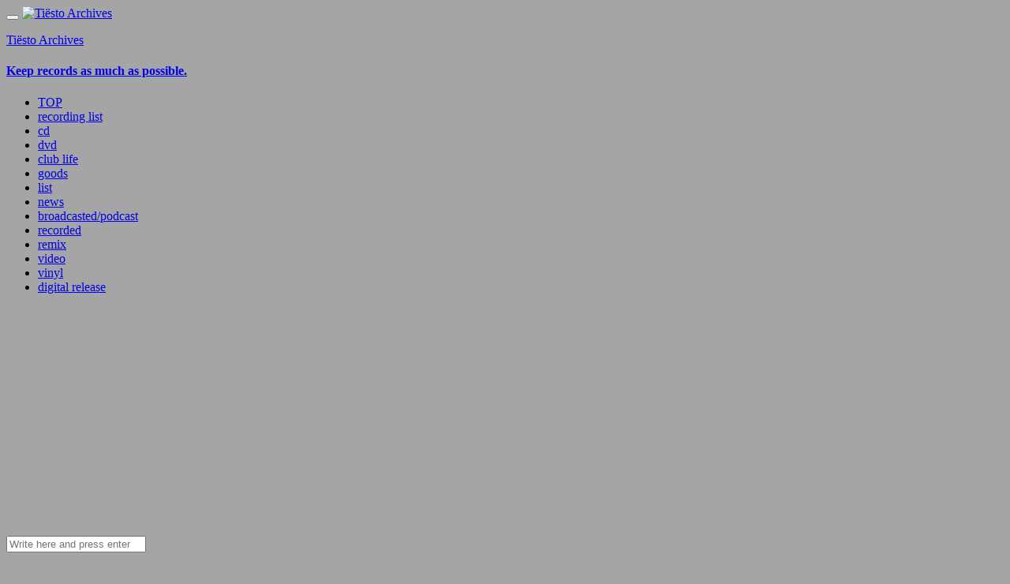

--- FILE ---
content_type: text/html; charset=UTF-8
request_url: https://tiesto.jp/category/news/page/4/
body_size: 17054
content:
<!DOCTYPE html>
<html lang="ja" class="no-js">
<head>
<meta charset="UTF-8" />
<meta name="viewport" content="width=device-width, initial-scale=1.0">
<meta name="google-adsense-account" content="ca-pub-1759841981434815">
<link rel="pingback" href="https://tiesto.jp/wp/xmlrpc.php">
<title>news &#8211; ページ 4 &#8211; Tiësto Archives</title>
<meta name='robots' content='max-image-preview:large' />
<link rel='dns-prefetch' href='//fonts.googleapis.com' />
<link rel='dns-prefetch' href='//www.googletagmanager.com' />
<link rel="alternate" type="application/rss+xml" title="Tiësto Archives &raquo; フィード" href="https://tiesto.jp/feed/" />
<link rel="alternate" type="application/rss+xml" title="Tiësto Archives &raquo; コメントフィード" href="https://tiesto.jp/comments/feed/" />
<link rel="alternate" type="application/rss+xml" title="Tiësto Archives &raquo; news カテゴリーのフィード" href="https://tiesto.jp/category/news/feed/" />
<style id='wp-img-auto-sizes-contain-inline-css' type='text/css'>
img:is([sizes=auto i],[sizes^="auto," i]){contain-intrinsic-size:3000px 1500px}
/*# sourceURL=wp-img-auto-sizes-contain-inline-css */
</style>
<style id='wp-emoji-styles-inline-css' type='text/css'>

	img.wp-smiley, img.emoji {
		display: inline !important;
		border: none !important;
		box-shadow: none !important;
		height: 1em !important;
		width: 1em !important;
		margin: 0 0.07em !important;
		vertical-align: -0.1em !important;
		background: none !important;
		padding: 0 !important;
	}
/*# sourceURL=wp-emoji-styles-inline-css */
</style>
<style id='wp-block-library-inline-css' type='text/css'>
:root{--wp-block-synced-color:#7a00df;--wp-block-synced-color--rgb:122,0,223;--wp-bound-block-color:var(--wp-block-synced-color);--wp-editor-canvas-background:#ddd;--wp-admin-theme-color:#007cba;--wp-admin-theme-color--rgb:0,124,186;--wp-admin-theme-color-darker-10:#006ba1;--wp-admin-theme-color-darker-10--rgb:0,107,160.5;--wp-admin-theme-color-darker-20:#005a87;--wp-admin-theme-color-darker-20--rgb:0,90,135;--wp-admin-border-width-focus:2px}@media (min-resolution:192dpi){:root{--wp-admin-border-width-focus:1.5px}}.wp-element-button{cursor:pointer}:root .has-very-light-gray-background-color{background-color:#eee}:root .has-very-dark-gray-background-color{background-color:#313131}:root .has-very-light-gray-color{color:#eee}:root .has-very-dark-gray-color{color:#313131}:root .has-vivid-green-cyan-to-vivid-cyan-blue-gradient-background{background:linear-gradient(135deg,#00d084,#0693e3)}:root .has-purple-crush-gradient-background{background:linear-gradient(135deg,#34e2e4,#4721fb 50%,#ab1dfe)}:root .has-hazy-dawn-gradient-background{background:linear-gradient(135deg,#faaca8,#dad0ec)}:root .has-subdued-olive-gradient-background{background:linear-gradient(135deg,#fafae1,#67a671)}:root .has-atomic-cream-gradient-background{background:linear-gradient(135deg,#fdd79a,#004a59)}:root .has-nightshade-gradient-background{background:linear-gradient(135deg,#330968,#31cdcf)}:root .has-midnight-gradient-background{background:linear-gradient(135deg,#020381,#2874fc)}:root{--wp--preset--font-size--normal:16px;--wp--preset--font-size--huge:42px}.has-regular-font-size{font-size:1em}.has-larger-font-size{font-size:2.625em}.has-normal-font-size{font-size:var(--wp--preset--font-size--normal)}.has-huge-font-size{font-size:var(--wp--preset--font-size--huge)}.has-text-align-center{text-align:center}.has-text-align-left{text-align:left}.has-text-align-right{text-align:right}.has-fit-text{white-space:nowrap!important}#end-resizable-editor-section{display:none}.aligncenter{clear:both}.items-justified-left{justify-content:flex-start}.items-justified-center{justify-content:center}.items-justified-right{justify-content:flex-end}.items-justified-space-between{justify-content:space-between}.screen-reader-text{border:0;clip-path:inset(50%);height:1px;margin:-1px;overflow:hidden;padding:0;position:absolute;width:1px;word-wrap:normal!important}.screen-reader-text:focus{background-color:#ddd;clip-path:none;color:#444;display:block;font-size:1em;height:auto;left:5px;line-height:normal;padding:15px 23px 14px;text-decoration:none;top:5px;width:auto;z-index:100000}html :where(.has-border-color){border-style:solid}html :where([style*=border-top-color]){border-top-style:solid}html :where([style*=border-right-color]){border-right-style:solid}html :where([style*=border-bottom-color]){border-bottom-style:solid}html :where([style*=border-left-color]){border-left-style:solid}html :where([style*=border-width]){border-style:solid}html :where([style*=border-top-width]){border-top-style:solid}html :where([style*=border-right-width]){border-right-style:solid}html :where([style*=border-bottom-width]){border-bottom-style:solid}html :where([style*=border-left-width]){border-left-style:solid}html :where(img[class*=wp-image-]){height:auto;max-width:100%}:where(figure){margin:0 0 1em}html :where(.is-position-sticky){--wp-admin--admin-bar--position-offset:var(--wp-admin--admin-bar--height,0px)}@media screen and (max-width:600px){html :where(.is-position-sticky){--wp-admin--admin-bar--position-offset:0px}}

/*# sourceURL=wp-block-library-inline-css */
</style><style id='wp-block-loginout-inline-css' type='text/css'>
.wp-block-loginout{box-sizing:border-box}
/*# sourceURL=https://tiesto.jp/wp/wp-includes/blocks/loginout/style.min.css */
</style>
<style id='wp-block-buttons-inline-css' type='text/css'>
.wp-block-buttons{box-sizing:border-box}.wp-block-buttons.is-vertical{flex-direction:column}.wp-block-buttons.is-vertical>.wp-block-button:last-child{margin-bottom:0}.wp-block-buttons>.wp-block-button{display:inline-block;margin:0}.wp-block-buttons.is-content-justification-left{justify-content:flex-start}.wp-block-buttons.is-content-justification-left.is-vertical{align-items:flex-start}.wp-block-buttons.is-content-justification-center{justify-content:center}.wp-block-buttons.is-content-justification-center.is-vertical{align-items:center}.wp-block-buttons.is-content-justification-right{justify-content:flex-end}.wp-block-buttons.is-content-justification-right.is-vertical{align-items:flex-end}.wp-block-buttons.is-content-justification-space-between{justify-content:space-between}.wp-block-buttons.aligncenter{text-align:center}.wp-block-buttons:not(.is-content-justification-space-between,.is-content-justification-right,.is-content-justification-left,.is-content-justification-center) .wp-block-button.aligncenter{margin-left:auto;margin-right:auto;width:100%}.wp-block-buttons[style*=text-decoration] .wp-block-button,.wp-block-buttons[style*=text-decoration] .wp-block-button__link{text-decoration:inherit}.wp-block-buttons.has-custom-font-size .wp-block-button__link{font-size:inherit}.wp-block-buttons .wp-block-button__link{width:100%}.wp-block-button.aligncenter{text-align:center}
/*# sourceURL=https://tiesto.jp/wp/wp-includes/blocks/buttons/style.min.css */
</style>
<style id='wp-block-tag-cloud-inline-css' type='text/css'>
.wp-block-tag-cloud{box-sizing:border-box}.wp-block-tag-cloud.aligncenter{justify-content:center;text-align:center}.wp-block-tag-cloud a{display:inline-block;margin-right:5px}.wp-block-tag-cloud span{display:inline-block;margin-left:5px;text-decoration:none}:root :where(.wp-block-tag-cloud.is-style-outline){display:flex;flex-wrap:wrap;gap:1ch}:root :where(.wp-block-tag-cloud.is-style-outline a){border:1px solid;font-size:unset!important;margin-right:0;padding:1ch 2ch;text-decoration:none!important}
/*# sourceURL=https://tiesto.jp/wp/wp-includes/blocks/tag-cloud/style.min.css */
</style>
<style id='wp-block-social-links-inline-css' type='text/css'>
.wp-block-social-links{background:none;box-sizing:border-box;margin-left:0;padding-left:0;padding-right:0;text-indent:0}.wp-block-social-links .wp-social-link a,.wp-block-social-links .wp-social-link a:hover{border-bottom:0;box-shadow:none;text-decoration:none}.wp-block-social-links .wp-social-link svg{height:1em;width:1em}.wp-block-social-links .wp-social-link span:not(.screen-reader-text){font-size:.65em;margin-left:.5em;margin-right:.5em}.wp-block-social-links.has-small-icon-size{font-size:16px}.wp-block-social-links,.wp-block-social-links.has-normal-icon-size{font-size:24px}.wp-block-social-links.has-large-icon-size{font-size:36px}.wp-block-social-links.has-huge-icon-size{font-size:48px}.wp-block-social-links.aligncenter{display:flex;justify-content:center}.wp-block-social-links.alignright{justify-content:flex-end}.wp-block-social-link{border-radius:9999px;display:block}@media not (prefers-reduced-motion){.wp-block-social-link{transition:transform .1s ease}}.wp-block-social-link{height:auto}.wp-block-social-link a{align-items:center;display:flex;line-height:0}.wp-block-social-link:hover{transform:scale(1.1)}.wp-block-social-links .wp-block-social-link.wp-social-link{display:inline-block;margin:0;padding:0}.wp-block-social-links .wp-block-social-link.wp-social-link .wp-block-social-link-anchor,.wp-block-social-links .wp-block-social-link.wp-social-link .wp-block-social-link-anchor svg,.wp-block-social-links .wp-block-social-link.wp-social-link .wp-block-social-link-anchor:active,.wp-block-social-links .wp-block-social-link.wp-social-link .wp-block-social-link-anchor:hover,.wp-block-social-links .wp-block-social-link.wp-social-link .wp-block-social-link-anchor:visited{color:currentColor;fill:currentColor}:where(.wp-block-social-links:not(.is-style-logos-only)) .wp-social-link{background-color:#f0f0f0;color:#444}:where(.wp-block-social-links:not(.is-style-logos-only)) .wp-social-link-amazon{background-color:#f90;color:#fff}:where(.wp-block-social-links:not(.is-style-logos-only)) .wp-social-link-bandcamp{background-color:#1ea0c3;color:#fff}:where(.wp-block-social-links:not(.is-style-logos-only)) .wp-social-link-behance{background-color:#0757fe;color:#fff}:where(.wp-block-social-links:not(.is-style-logos-only)) .wp-social-link-bluesky{background-color:#0a7aff;color:#fff}:where(.wp-block-social-links:not(.is-style-logos-only)) .wp-social-link-codepen{background-color:#1e1f26;color:#fff}:where(.wp-block-social-links:not(.is-style-logos-only)) .wp-social-link-deviantart{background-color:#02e49b;color:#fff}:where(.wp-block-social-links:not(.is-style-logos-only)) .wp-social-link-discord{background-color:#5865f2;color:#fff}:where(.wp-block-social-links:not(.is-style-logos-only)) .wp-social-link-dribbble{background-color:#e94c89;color:#fff}:where(.wp-block-social-links:not(.is-style-logos-only)) .wp-social-link-dropbox{background-color:#4280ff;color:#fff}:where(.wp-block-social-links:not(.is-style-logos-only)) .wp-social-link-etsy{background-color:#f45800;color:#fff}:where(.wp-block-social-links:not(.is-style-logos-only)) .wp-social-link-facebook{background-color:#0866ff;color:#fff}:where(.wp-block-social-links:not(.is-style-logos-only)) .wp-social-link-fivehundredpx{background-color:#000;color:#fff}:where(.wp-block-social-links:not(.is-style-logos-only)) .wp-social-link-flickr{background-color:#0461dd;color:#fff}:where(.wp-block-social-links:not(.is-style-logos-only)) .wp-social-link-foursquare{background-color:#e65678;color:#fff}:where(.wp-block-social-links:not(.is-style-logos-only)) .wp-social-link-github{background-color:#24292d;color:#fff}:where(.wp-block-social-links:not(.is-style-logos-only)) .wp-social-link-goodreads{background-color:#eceadd;color:#382110}:where(.wp-block-social-links:not(.is-style-logos-only)) .wp-social-link-google{background-color:#ea4434;color:#fff}:where(.wp-block-social-links:not(.is-style-logos-only)) .wp-social-link-gravatar{background-color:#1d4fc4;color:#fff}:where(.wp-block-social-links:not(.is-style-logos-only)) .wp-social-link-instagram{background-color:#f00075;color:#fff}:where(.wp-block-social-links:not(.is-style-logos-only)) .wp-social-link-lastfm{background-color:#e21b24;color:#fff}:where(.wp-block-social-links:not(.is-style-logos-only)) .wp-social-link-linkedin{background-color:#0d66c2;color:#fff}:where(.wp-block-social-links:not(.is-style-logos-only)) .wp-social-link-mastodon{background-color:#3288d4;color:#fff}:where(.wp-block-social-links:not(.is-style-logos-only)) .wp-social-link-medium{background-color:#000;color:#fff}:where(.wp-block-social-links:not(.is-style-logos-only)) .wp-social-link-meetup{background-color:#f6405f;color:#fff}:where(.wp-block-social-links:not(.is-style-logos-only)) .wp-social-link-patreon{background-color:#000;color:#fff}:where(.wp-block-social-links:not(.is-style-logos-only)) .wp-social-link-pinterest{background-color:#e60122;color:#fff}:where(.wp-block-social-links:not(.is-style-logos-only)) .wp-social-link-pocket{background-color:#ef4155;color:#fff}:where(.wp-block-social-links:not(.is-style-logos-only)) .wp-social-link-reddit{background-color:#ff4500;color:#fff}:where(.wp-block-social-links:not(.is-style-logos-only)) .wp-social-link-skype{background-color:#0478d7;color:#fff}:where(.wp-block-social-links:not(.is-style-logos-only)) .wp-social-link-snapchat{background-color:#fefc00;color:#fff;stroke:#000}:where(.wp-block-social-links:not(.is-style-logos-only)) .wp-social-link-soundcloud{background-color:#ff5600;color:#fff}:where(.wp-block-social-links:not(.is-style-logos-only)) .wp-social-link-spotify{background-color:#1bd760;color:#fff}:where(.wp-block-social-links:not(.is-style-logos-only)) .wp-social-link-telegram{background-color:#2aabee;color:#fff}:where(.wp-block-social-links:not(.is-style-logos-only)) .wp-social-link-threads{background-color:#000;color:#fff}:where(.wp-block-social-links:not(.is-style-logos-only)) .wp-social-link-tiktok{background-color:#000;color:#fff}:where(.wp-block-social-links:not(.is-style-logos-only)) .wp-social-link-tumblr{background-color:#011835;color:#fff}:where(.wp-block-social-links:not(.is-style-logos-only)) .wp-social-link-twitch{background-color:#6440a4;color:#fff}:where(.wp-block-social-links:not(.is-style-logos-only)) .wp-social-link-twitter{background-color:#1da1f2;color:#fff}:where(.wp-block-social-links:not(.is-style-logos-only)) .wp-social-link-vimeo{background-color:#1eb7ea;color:#fff}:where(.wp-block-social-links:not(.is-style-logos-only)) .wp-social-link-vk{background-color:#4680c2;color:#fff}:where(.wp-block-social-links:not(.is-style-logos-only)) .wp-social-link-wordpress{background-color:#3499cd;color:#fff}:where(.wp-block-social-links:not(.is-style-logos-only)) .wp-social-link-whatsapp{background-color:#25d366;color:#fff}:where(.wp-block-social-links:not(.is-style-logos-only)) .wp-social-link-x{background-color:#000;color:#fff}:where(.wp-block-social-links:not(.is-style-logos-only)) .wp-social-link-yelp{background-color:#d32422;color:#fff}:where(.wp-block-social-links:not(.is-style-logos-only)) .wp-social-link-youtube{background-color:red;color:#fff}:where(.wp-block-social-links.is-style-logos-only) .wp-social-link{background:none}:where(.wp-block-social-links.is-style-logos-only) .wp-social-link svg{height:1.25em;width:1.25em}:where(.wp-block-social-links.is-style-logos-only) .wp-social-link-amazon{color:#f90}:where(.wp-block-social-links.is-style-logos-only) .wp-social-link-bandcamp{color:#1ea0c3}:where(.wp-block-social-links.is-style-logos-only) .wp-social-link-behance{color:#0757fe}:where(.wp-block-social-links.is-style-logos-only) .wp-social-link-bluesky{color:#0a7aff}:where(.wp-block-social-links.is-style-logos-only) .wp-social-link-codepen{color:#1e1f26}:where(.wp-block-social-links.is-style-logos-only) .wp-social-link-deviantart{color:#02e49b}:where(.wp-block-social-links.is-style-logos-only) .wp-social-link-discord{color:#5865f2}:where(.wp-block-social-links.is-style-logos-only) .wp-social-link-dribbble{color:#e94c89}:where(.wp-block-social-links.is-style-logos-only) .wp-social-link-dropbox{color:#4280ff}:where(.wp-block-social-links.is-style-logos-only) .wp-social-link-etsy{color:#f45800}:where(.wp-block-social-links.is-style-logos-only) .wp-social-link-facebook{color:#0866ff}:where(.wp-block-social-links.is-style-logos-only) .wp-social-link-fivehundredpx{color:#000}:where(.wp-block-social-links.is-style-logos-only) .wp-social-link-flickr{color:#0461dd}:where(.wp-block-social-links.is-style-logos-only) .wp-social-link-foursquare{color:#e65678}:where(.wp-block-social-links.is-style-logos-only) .wp-social-link-github{color:#24292d}:where(.wp-block-social-links.is-style-logos-only) .wp-social-link-goodreads{color:#382110}:where(.wp-block-social-links.is-style-logos-only) .wp-social-link-google{color:#ea4434}:where(.wp-block-social-links.is-style-logos-only) .wp-social-link-gravatar{color:#1d4fc4}:where(.wp-block-social-links.is-style-logos-only) .wp-social-link-instagram{color:#f00075}:where(.wp-block-social-links.is-style-logos-only) .wp-social-link-lastfm{color:#e21b24}:where(.wp-block-social-links.is-style-logos-only) .wp-social-link-linkedin{color:#0d66c2}:where(.wp-block-social-links.is-style-logos-only) .wp-social-link-mastodon{color:#3288d4}:where(.wp-block-social-links.is-style-logos-only) .wp-social-link-medium{color:#000}:where(.wp-block-social-links.is-style-logos-only) .wp-social-link-meetup{color:#f6405f}:where(.wp-block-social-links.is-style-logos-only) .wp-social-link-patreon{color:#000}:where(.wp-block-social-links.is-style-logos-only) .wp-social-link-pinterest{color:#e60122}:where(.wp-block-social-links.is-style-logos-only) .wp-social-link-pocket{color:#ef4155}:where(.wp-block-social-links.is-style-logos-only) .wp-social-link-reddit{color:#ff4500}:where(.wp-block-social-links.is-style-logos-only) .wp-social-link-skype{color:#0478d7}:where(.wp-block-social-links.is-style-logos-only) .wp-social-link-snapchat{color:#fff;stroke:#000}:where(.wp-block-social-links.is-style-logos-only) .wp-social-link-soundcloud{color:#ff5600}:where(.wp-block-social-links.is-style-logos-only) .wp-social-link-spotify{color:#1bd760}:where(.wp-block-social-links.is-style-logos-only) .wp-social-link-telegram{color:#2aabee}:where(.wp-block-social-links.is-style-logos-only) .wp-social-link-threads{color:#000}:where(.wp-block-social-links.is-style-logos-only) .wp-social-link-tiktok{color:#000}:where(.wp-block-social-links.is-style-logos-only) .wp-social-link-tumblr{color:#011835}:where(.wp-block-social-links.is-style-logos-only) .wp-social-link-twitch{color:#6440a4}:where(.wp-block-social-links.is-style-logos-only) .wp-social-link-twitter{color:#1da1f2}:where(.wp-block-social-links.is-style-logos-only) .wp-social-link-vimeo{color:#1eb7ea}:where(.wp-block-social-links.is-style-logos-only) .wp-social-link-vk{color:#4680c2}:where(.wp-block-social-links.is-style-logos-only) .wp-social-link-whatsapp{color:#25d366}:where(.wp-block-social-links.is-style-logos-only) .wp-social-link-wordpress{color:#3499cd}:where(.wp-block-social-links.is-style-logos-only) .wp-social-link-x{color:#000}:where(.wp-block-social-links.is-style-logos-only) .wp-social-link-yelp{color:#d32422}:where(.wp-block-social-links.is-style-logos-only) .wp-social-link-youtube{color:red}.wp-block-social-links.is-style-pill-shape .wp-social-link{width:auto}:root :where(.wp-block-social-links .wp-social-link a){padding:.25em}:root :where(.wp-block-social-links.is-style-logos-only .wp-social-link a){padding:0}:root :where(.wp-block-social-links.is-style-pill-shape .wp-social-link a){padding-left:.6666666667em;padding-right:.6666666667em}.wp-block-social-links:not(.has-icon-color):not(.has-icon-background-color) .wp-social-link-snapchat .wp-block-social-link-label{color:#000}
/*# sourceURL=https://tiesto.jp/wp/wp-includes/blocks/social-links/style.min.css */
</style>
<style id='global-styles-inline-css' type='text/css'>
:root{--wp--preset--aspect-ratio--square: 1;--wp--preset--aspect-ratio--4-3: 4/3;--wp--preset--aspect-ratio--3-4: 3/4;--wp--preset--aspect-ratio--3-2: 3/2;--wp--preset--aspect-ratio--2-3: 2/3;--wp--preset--aspect-ratio--16-9: 16/9;--wp--preset--aspect-ratio--9-16: 9/16;--wp--preset--color--black: #000000;--wp--preset--color--cyan-bluish-gray: #abb8c3;--wp--preset--color--white: #ffffff;--wp--preset--color--pale-pink: #f78da7;--wp--preset--color--vivid-red: #cf2e2e;--wp--preset--color--luminous-vivid-orange: #ff6900;--wp--preset--color--luminous-vivid-amber: #fcb900;--wp--preset--color--light-green-cyan: #7bdcb5;--wp--preset--color--vivid-green-cyan: #00d084;--wp--preset--color--pale-cyan-blue: #8ed1fc;--wp--preset--color--vivid-cyan-blue: #0693e3;--wp--preset--color--vivid-purple: #9b51e0;--wp--preset--gradient--vivid-cyan-blue-to-vivid-purple: linear-gradient(135deg,rgb(6,147,227) 0%,rgb(155,81,224) 100%);--wp--preset--gradient--light-green-cyan-to-vivid-green-cyan: linear-gradient(135deg,rgb(122,220,180) 0%,rgb(0,208,130) 100%);--wp--preset--gradient--luminous-vivid-amber-to-luminous-vivid-orange: linear-gradient(135deg,rgb(252,185,0) 0%,rgb(255,105,0) 100%);--wp--preset--gradient--luminous-vivid-orange-to-vivid-red: linear-gradient(135deg,rgb(255,105,0) 0%,rgb(207,46,46) 100%);--wp--preset--gradient--very-light-gray-to-cyan-bluish-gray: linear-gradient(135deg,rgb(238,238,238) 0%,rgb(169,184,195) 100%);--wp--preset--gradient--cool-to-warm-spectrum: linear-gradient(135deg,rgb(74,234,220) 0%,rgb(151,120,209) 20%,rgb(207,42,186) 40%,rgb(238,44,130) 60%,rgb(251,105,98) 80%,rgb(254,248,76) 100%);--wp--preset--gradient--blush-light-purple: linear-gradient(135deg,rgb(255,206,236) 0%,rgb(152,150,240) 100%);--wp--preset--gradient--blush-bordeaux: linear-gradient(135deg,rgb(254,205,165) 0%,rgb(254,45,45) 50%,rgb(107,0,62) 100%);--wp--preset--gradient--luminous-dusk: linear-gradient(135deg,rgb(255,203,112) 0%,rgb(199,81,192) 50%,rgb(65,88,208) 100%);--wp--preset--gradient--pale-ocean: linear-gradient(135deg,rgb(255,245,203) 0%,rgb(182,227,212) 50%,rgb(51,167,181) 100%);--wp--preset--gradient--electric-grass: linear-gradient(135deg,rgb(202,248,128) 0%,rgb(113,206,126) 100%);--wp--preset--gradient--midnight: linear-gradient(135deg,rgb(2,3,129) 0%,rgb(40,116,252) 100%);--wp--preset--font-size--small: 13px;--wp--preset--font-size--medium: 20px;--wp--preset--font-size--large: 36px;--wp--preset--font-size--x-large: 42px;--wp--preset--spacing--20: 0.44rem;--wp--preset--spacing--30: 0.67rem;--wp--preset--spacing--40: 1rem;--wp--preset--spacing--50: 1.5rem;--wp--preset--spacing--60: 2.25rem;--wp--preset--spacing--70: 3.38rem;--wp--preset--spacing--80: 5.06rem;--wp--preset--shadow--natural: 6px 6px 9px rgba(0, 0, 0, 0.2);--wp--preset--shadow--deep: 12px 12px 50px rgba(0, 0, 0, 0.4);--wp--preset--shadow--sharp: 6px 6px 0px rgba(0, 0, 0, 0.2);--wp--preset--shadow--outlined: 6px 6px 0px -3px rgb(255, 255, 255), 6px 6px rgb(0, 0, 0);--wp--preset--shadow--crisp: 6px 6px 0px rgb(0, 0, 0);}:where(.is-layout-flex){gap: 0.5em;}:where(.is-layout-grid){gap: 0.5em;}body .is-layout-flex{display: flex;}.is-layout-flex{flex-wrap: wrap;align-items: center;}.is-layout-flex > :is(*, div){margin: 0;}body .is-layout-grid{display: grid;}.is-layout-grid > :is(*, div){margin: 0;}:where(.wp-block-columns.is-layout-flex){gap: 2em;}:where(.wp-block-columns.is-layout-grid){gap: 2em;}:where(.wp-block-post-template.is-layout-flex){gap: 1.25em;}:where(.wp-block-post-template.is-layout-grid){gap: 1.25em;}.has-black-color{color: var(--wp--preset--color--black) !important;}.has-cyan-bluish-gray-color{color: var(--wp--preset--color--cyan-bluish-gray) !important;}.has-white-color{color: var(--wp--preset--color--white) !important;}.has-pale-pink-color{color: var(--wp--preset--color--pale-pink) !important;}.has-vivid-red-color{color: var(--wp--preset--color--vivid-red) !important;}.has-luminous-vivid-orange-color{color: var(--wp--preset--color--luminous-vivid-orange) !important;}.has-luminous-vivid-amber-color{color: var(--wp--preset--color--luminous-vivid-amber) !important;}.has-light-green-cyan-color{color: var(--wp--preset--color--light-green-cyan) !important;}.has-vivid-green-cyan-color{color: var(--wp--preset--color--vivid-green-cyan) !important;}.has-pale-cyan-blue-color{color: var(--wp--preset--color--pale-cyan-blue) !important;}.has-vivid-cyan-blue-color{color: var(--wp--preset--color--vivid-cyan-blue) !important;}.has-vivid-purple-color{color: var(--wp--preset--color--vivid-purple) !important;}.has-black-background-color{background-color: var(--wp--preset--color--black) !important;}.has-cyan-bluish-gray-background-color{background-color: var(--wp--preset--color--cyan-bluish-gray) !important;}.has-white-background-color{background-color: var(--wp--preset--color--white) !important;}.has-pale-pink-background-color{background-color: var(--wp--preset--color--pale-pink) !important;}.has-vivid-red-background-color{background-color: var(--wp--preset--color--vivid-red) !important;}.has-luminous-vivid-orange-background-color{background-color: var(--wp--preset--color--luminous-vivid-orange) !important;}.has-luminous-vivid-amber-background-color{background-color: var(--wp--preset--color--luminous-vivid-amber) !important;}.has-light-green-cyan-background-color{background-color: var(--wp--preset--color--light-green-cyan) !important;}.has-vivid-green-cyan-background-color{background-color: var(--wp--preset--color--vivid-green-cyan) !important;}.has-pale-cyan-blue-background-color{background-color: var(--wp--preset--color--pale-cyan-blue) !important;}.has-vivid-cyan-blue-background-color{background-color: var(--wp--preset--color--vivid-cyan-blue) !important;}.has-vivid-purple-background-color{background-color: var(--wp--preset--color--vivid-purple) !important;}.has-black-border-color{border-color: var(--wp--preset--color--black) !important;}.has-cyan-bluish-gray-border-color{border-color: var(--wp--preset--color--cyan-bluish-gray) !important;}.has-white-border-color{border-color: var(--wp--preset--color--white) !important;}.has-pale-pink-border-color{border-color: var(--wp--preset--color--pale-pink) !important;}.has-vivid-red-border-color{border-color: var(--wp--preset--color--vivid-red) !important;}.has-luminous-vivid-orange-border-color{border-color: var(--wp--preset--color--luminous-vivid-orange) !important;}.has-luminous-vivid-amber-border-color{border-color: var(--wp--preset--color--luminous-vivid-amber) !important;}.has-light-green-cyan-border-color{border-color: var(--wp--preset--color--light-green-cyan) !important;}.has-vivid-green-cyan-border-color{border-color: var(--wp--preset--color--vivid-green-cyan) !important;}.has-pale-cyan-blue-border-color{border-color: var(--wp--preset--color--pale-cyan-blue) !important;}.has-vivid-cyan-blue-border-color{border-color: var(--wp--preset--color--vivid-cyan-blue) !important;}.has-vivid-purple-border-color{border-color: var(--wp--preset--color--vivid-purple) !important;}.has-vivid-cyan-blue-to-vivid-purple-gradient-background{background: var(--wp--preset--gradient--vivid-cyan-blue-to-vivid-purple) !important;}.has-light-green-cyan-to-vivid-green-cyan-gradient-background{background: var(--wp--preset--gradient--light-green-cyan-to-vivid-green-cyan) !important;}.has-luminous-vivid-amber-to-luminous-vivid-orange-gradient-background{background: var(--wp--preset--gradient--luminous-vivid-amber-to-luminous-vivid-orange) !important;}.has-luminous-vivid-orange-to-vivid-red-gradient-background{background: var(--wp--preset--gradient--luminous-vivid-orange-to-vivid-red) !important;}.has-very-light-gray-to-cyan-bluish-gray-gradient-background{background: var(--wp--preset--gradient--very-light-gray-to-cyan-bluish-gray) !important;}.has-cool-to-warm-spectrum-gradient-background{background: var(--wp--preset--gradient--cool-to-warm-spectrum) !important;}.has-blush-light-purple-gradient-background{background: var(--wp--preset--gradient--blush-light-purple) !important;}.has-blush-bordeaux-gradient-background{background: var(--wp--preset--gradient--blush-bordeaux) !important;}.has-luminous-dusk-gradient-background{background: var(--wp--preset--gradient--luminous-dusk) !important;}.has-pale-ocean-gradient-background{background: var(--wp--preset--gradient--pale-ocean) !important;}.has-electric-grass-gradient-background{background: var(--wp--preset--gradient--electric-grass) !important;}.has-midnight-gradient-background{background: var(--wp--preset--gradient--midnight) !important;}.has-small-font-size{font-size: var(--wp--preset--font-size--small) !important;}.has-medium-font-size{font-size: var(--wp--preset--font-size--medium) !important;}.has-large-font-size{font-size: var(--wp--preset--font-size--large) !important;}.has-x-large-font-size{font-size: var(--wp--preset--font-size--x-large) !important;}
/*# sourceURL=global-styles-inline-css */
</style>

<style id='classic-theme-styles-inline-css' type='text/css'>
/*! This file is auto-generated */
.wp-block-button__link{color:#fff;background-color:#32373c;border-radius:9999px;box-shadow:none;text-decoration:none;padding:calc(.667em + 2px) calc(1.333em + 2px);font-size:1.125em}.wp-block-file__button{background:#32373c;color:#fff;text-decoration:none}
/*# sourceURL=/wp-includes/css/classic-themes.min.css */
</style>
<link rel='stylesheet' id='searchandfilter-css' href='https://tiesto.jp/wp/wp-content/plugins/search-filter/style.css?ver=1' type='text/css' media='all' />
<link rel='stylesheet' id='splc_pn_style-css' href='https://tiesto.jp/wp/wp-content/plugins/simplistic-page-navi/style_splc_pn_sh.css?ver=20251204171328' type='text/css' media='all' />
<link rel='stylesheet' id='google-fonts-lato-css' href='//fonts.googleapis.com/css?family=Lato&#038;ver=6.9' type='text/css' media='all' />
<link rel='stylesheet' id='google-fonts-cabin-css' href='//fonts.googleapis.com/css?family=Cabin&#038;ver=6.9' type='text/css' media='all' />
<link rel='stylesheet' id='bootstrap-css' href='https://tiesto.jp/wp/wp-content/themes/mywiki/css/bootstrap.css?ver=6.9' type='text/css' media='all' />
<link rel='stylesheet' id='font-awesome-css' href='https://tiesto.jp/wp/wp-content/themes/mywiki/css/font-awesome.css?ver=6.9' type='text/css' media='all' />
<link rel='stylesheet' id='mywiki-style-css' href='https://tiesto.jp/wp/wp-content/themes/mywiki/style.css?ver=6.9' type='text/css' media='all' />
<script type="text/javascript" id="gtmkit-js-before" data-cfasync="false" data-nowprocket="" data-cookieconsent="ignore">
/* <![CDATA[ */
		window.gtmkit_settings = {"datalayer_name":"dataLayer","console_log":false};
		window.gtmkit_data = {};
		window.dataLayer = window.dataLayer || [];
				
//# sourceURL=gtmkit-js-before
/* ]]> */
</script>
<script type="text/javascript" id="gtmkit-container-js-after" data-cfasync="false" data-nowprocket="" data-cookieconsent="ignore">
/* <![CDATA[ */
/* Google Tag Manager */
(function(w,d,s,l,i){w[l]=w[l]||[];w[l].push({'gtm.start':
new Date().getTime(),event:'gtm.js'});var f=d.getElementsByTagName(s)[0],
j=d.createElement(s),dl=l!='dataLayer'?'&l='+l:'';j.async=true;j.src=
'https://www.googletagmanager.com/gtm.js?id='+i+dl;f.parentNode.insertBefore(j,f);
})(window,document,'script','dataLayer','GTM-G2DM');
/* End Google Tag Manager */

//# sourceURL=gtmkit-container-js-after
/* ]]> */
</script>
<script type="text/javascript" id="gtmkit-datalayer-js-before" data-cfasync="false" data-nowprocket="" data-cookieconsent="ignore">
/* <![CDATA[ */
const gtmkit_dataLayer_content = {"pageType":"post"};
dataLayer.push( gtmkit_dataLayer_content );

//# sourceURL=gtmkit-datalayer-js-before
/* ]]> */
</script>
<script type="text/javascript" src="https://tiesto.jp/wp/wp-includes/js/jquery/jquery.min.js?ver=3.7.1" id="jquery-core-js"></script>
<script type="text/javascript" src="https://tiesto.jp/wp/wp-includes/js/jquery/jquery-migrate.min.js?ver=3.4.1" id="jquery-migrate-js"></script>
<script type="text/javascript" src="https://tiesto.jp/wp/wp-content/themes/mywiki/js/bootstrap.js?ver=3.0.1" id="bootstrap-js"></script>
<script type="text/javascript" id="mywiki-general-js-extra">
/* <![CDATA[ */
var my_ajax = {"ajaxurl":"https://tiesto.jp/wp/wp-admin/admin-ajax.php"};
//# sourceURL=mywiki-general-js-extra
/* ]]> */
</script>
<script type="text/javascript" src="https://tiesto.jp/wp/wp-content/themes/mywiki/js/general.js?ver=6.9" id="mywiki-general-js"></script>
<link rel="https://api.w.org/" href="https://tiesto.jp/wp-json/" /><link rel="alternate" title="JSON" type="application/json" href="https://tiesto.jp/wp-json/wp/v2/categories/5" /><link rel="EditURI" type="application/rsd+xml" title="RSD" href="https://tiesto.jp/wp/xmlrpc.php?rsd" />
<meta name="generator" content="WordPress 6.9" />
		<!-- plugin Simplistic Pagenavi narrow screen style -->
		<style type="text/css">
			@media screen and (max-width:770px){
				.nrnodisp{
					display:none;
				}
			}
		</style>
	<style type="text/css" id="mywiki-header-css">
			.site-title a {
			color: #0a0a0a;
		}
		</style>
	<style type="text/css" id="custom-background-css">
body.custom-background { background-color: #a5a5a5; }
</style>
	<script async src="https://pagead2.googlesyndication.com/pagead/js/adsbygoogle.js?client=ca-pub-1759841981434815"
     crossorigin="anonymous"></script>
</head>
<body class="archive paged category category-news category-5 custom-background wp-custom-logo paged-4 category-paged-4 wp-theme-mywiki">
<noscript><iframe src="https://www.googletagmanager.com/ns.html?id=GTM-G2DM" height="0" width="0" style="display:none;visibility:hidden"></iframe></noscript><div id="wrap">
<header role="banner">
  <div id="inner-header" class="clearfix">
    <div class="navbar navbar-default">
      <div class="container" id="navbarcont">
        <div class="row">
        <div class="nav-container col-md-9">
          <nav role="navigation">
            <div class="navbar-header">
              <button type="button" class="navbar-toggle" data-toggle="collapse" data-target=".navbar-collapse"> <span class="icon-bar"></span> <span class="icon-bar"></span> <span class="icon-bar"></span> </button>
              <a href="https://tiesto.jp/" class="navbar-brand logo" rel="home"><img original-width="150" original-height="150" src="https://tiesto.jp/wp/wp-content/uploads/2023/06/Tiesto-Magik-1st-Edition-Blackhole-1997.png" class="custom-logo" alt="Tiësto Archives" decoding="async" /></a>              <a class="navbar-brand logo" id="logo" title="Keep records as much as possible." href="https://tiesto.jp/">
                <p><span class="header-text">Tiësto Archives</span></p>
                <h4><span class="header-description-text">Keep records as much as possible.</span></h4>
              </a>
                          </div>
            <!-- end .navbar-header -->
          </nav>
        </div>
        <div class="navbar-collapse collapse top-menu">
          <div class="menu-category-container"><ul id="menu" class="nav navbar-nav navbar-right mywiki-header-menu"><li id="menu-item-3560" class="menu-item menu-item-type-custom menu-item-object-custom menu-item-home menu-item-3560"><a href="https://tiesto.jp/">TOP</a></li>
<li id="menu-item-6227" class="menu-item menu-item-type-custom menu-item-object-custom menu-item-6227"><a href="https://tiesto.jp/tiestos-recording-sets/">recording list</a></li>
<li id="menu-item-1115" class="menu-item menu-item-type-taxonomy menu-item-object-category menu-item-1115"><a href="https://tiesto.jp/category/cd/">cd</a></li>
<li id="menu-item-1117" class="menu-item menu-item-type-taxonomy menu-item-object-category menu-item-1117"><a href="https://tiesto.jp/category/dvd/">dvd</a></li>
<li id="menu-item-1116" class="menu-item menu-item-type-taxonomy menu-item-object-category menu-item-1116"><a href="https://tiesto.jp/category/club-life/">club life</a></li>
<li id="menu-item-1118" class="menu-item menu-item-type-taxonomy menu-item-object-category menu-item-1118"><a href="https://tiesto.jp/category/goods/">goods</a></li>
<li id="menu-item-1119" class="menu-item menu-item-type-taxonomy menu-item-object-category menu-item-1119"><a href="https://tiesto.jp/category/list/">list</a></li>
<li id="menu-item-1121" class="menu-item menu-item-type-taxonomy menu-item-object-category current-menu-item menu-item-1121"><a href="https://tiesto.jp/category/news/" aria-current="page">news</a></li>
<li id="menu-item-1122" class="menu-item menu-item-type-taxonomy menu-item-object-category menu-item-1122"><a href="https://tiesto.jp/category/podcast/">broadcasted/podcast</a></li>
<li id="menu-item-1123" class="menu-item menu-item-type-taxonomy menu-item-object-category menu-item-1123"><a href="https://tiesto.jp/category/recorded/">recorded</a></li>
<li id="menu-item-1124" class="menu-item menu-item-type-taxonomy menu-item-object-category menu-item-1124"><a href="https://tiesto.jp/category/remix/">remix</a></li>
<li id="menu-item-1125" class="menu-item menu-item-type-taxonomy menu-item-object-category menu-item-1125"><a href="https://tiesto.jp/category/video/">video</a></li>
<li id="menu-item-1126" class="menu-item menu-item-type-taxonomy menu-item-object-category menu-item-1126"><a href="https://tiesto.jp/category/vinyl/">vinyl</a></li>
<li id="menu-item-1127" class="menu-item menu-item-type-taxonomy menu-item-object-category menu-item-1127"><a href="https://tiesto.jp/category/digital/">digital release</a></li>
</ul></div>        </div>
        <!-- end .nav-container -->
        </div>  
      </div>
      <!-- end #navcont -->
    </div>
    <!-- end .navbar --> 
  </div>
  <!-- end #inner-header --> 
</header>
<!-- end header -->
<div class="searchwrap ">
  <div class="container" id="search-main">
    <div class="row">
      <form class="asholder search-main col-md-12 col-sm-12 col-xs-12" role="get_search_form()" method="get" id="searchformtop" action="https://tiesto.jp">        
          <div class="input-group" id="suggest">
            <input name="s" id="s" type="text" onKeyUp="suggest(this.value);" onBlur="fill();" class="search-query form-control pull-right" autocomplete="off" placeholder="Write here and press enter" data-provide="typeahead" data-items="4" data-source="">
            <div class="suggestionsbox" id="suggestions" style="display: none;">
            <div class="suggestionlist" id="suggestionslist"></div>
            </div>        
        </div>
      </form>    </div>
  </div>
</div>
<div class="container " id="maincnot"><div id="content" class="row clearfix">
  <div id="main" class="col-sm-8 clearfix" role="main">
    <div id="home-main" class="home-main home">
      <header>
        <div class="page-catheader cat-catheader">
            <h1 class="cat-title"><i class="fa fa-folder-open"></i>
    				<span>Category : </span>
    				news            </h4>
         </div>
      </header>
            <article id="post-923" class="clearfix post-923 post type-post status-publish format-standard has-post-thumbnail hentry category-news tag-34" role="article">
        <header>
            <div class="cat-heading">
                 <a href="https://tiesto.jp/pmam-recordings-giveaway-win-a-limited-edition-tiesto-17-shirt/" rel="bookmark" title="PM:AM Recordings Giveaway Win a Limited Edition Tiesto &#8217;17 Shirt&#8217;">PM:AM Recordings Giveaway Win a Limited Edition Tiesto &#8217;17 Shirt&#8217;</a>
            </div>
            <p class="meta post-meta-entry">  <i class="fa fa-calendar-check-o"></i>&nbsp;&nbsp;
  <a href="https://tiesto.jp/pmam-recordings-giveaway-win-a-limited-edition-tiesto-17-shirt/" title="2:06 AM" ><time datetime="2015-05-06T02:06:19+09:00">2015/05/06</time></a>
  &nbsp;  
     <i class="fa fa-folder-open"></i>
  <a href="https://tiesto.jp/category/news/" rel="category tag">news</a></p>
        </header>
        <!-- end article header -->
        <section class="post_content">
          <!-- <img width="504" height="504" src="https://tiesto.jp/wp/wp-content/uploads/2015/05/PMAM-Recordings-Giveaway-Win-a-Limited-Edition-Tiesto-17-Shirt.png" class="attachment-wpbs-featured size-wpbs-featured wp-post-image" alt="" decoding="async" fetchpriority="high" srcset="https://tiesto.jp/wp/wp-content/uploads/2015/05/PMAM-Recordings-Giveaway-Win-a-Limited-Edition-Tiesto-17-Shirt.png 504w, https://tiesto.jp/wp/wp-content/uploads/2015/05/PMAM-Recordings-Giveaway-Win-a-Limited-Edition-Tiesto-17-Shirt-400x400.png 400w, https://tiesto.jp/wp/wp-content/uploads/2015/05/PMAM-Recordings-Giveaway-Win-a-Limited-Edition-Tiesto-17-Shirt-50x50.png 50w" sizes="(max-width: 504px) 100vw, 504px" /> -->
		  <a href="https://tiesto.jp/pmam-recordings-giveaway-win-a-limited-edition-tiesto-17-shirt/" rel="bookmark" title="PM:AM Recordings Giveaway Win a Limited Edition Tiesto &#8217;17 Shirt&#8217;"><img width="300" height="300" src="https://tiesto.jp/wp/wp-content/uploads/2015/05/PMAM-Recordings-Giveaway-Win-a-Limited-Edition-Tiesto-17-Shirt-400x400.png" class="attachment-300x300 size-300x300 wp-post-image" alt="" decoding="async" srcset="https://tiesto.jp/wp/wp-content/uploads/2015/05/PMAM-Recordings-Giveaway-Win-a-Limited-Edition-Tiesto-17-Shirt-400x400.png 400w, https://tiesto.jp/wp/wp-content/uploads/2015/05/PMAM-Recordings-Giveaway-Win-a-Limited-Edition-Tiesto-17-Shirt-50x50.png 50w, https://tiesto.jp/wp/wp-content/uploads/2015/05/PMAM-Recordings-Giveaway-Win-a-Limited-Edition-Tiesto-17-Shirt.png 504w" sizes="(max-width: 300px) 100vw, 300px" /></a>
          <p>PM:AM Recordings Giveaway Win a Limited Edition Tiesto &#8217;17 Shirt&#8217; Competition time! To win a Limit ..</p>
<div class="clear-fix"></div>
<p><a href="https://tiesto.jp/pmam-recordings-giveaway-win-a-limited-edition-tiesto-17-shirt/" title="read more...">Read more</a></p>
        </section>
        <!-- end article section -->
      </article>
      <!-- end article -->
            <article id="post-901" class="clearfix post-901 post type-post status-publish format-standard has-post-thumbnail hentry category-news tag-34" role="article">
        <header>
            <div class="cat-heading">
                 <a href="https://tiesto.jp/a-new-era-of-my-clublife-podcast-is-coming/" rel="bookmark" title="A new era of my ClubLife podcast is coming!">A new era of my ClubLife podcast is coming!</a>
            </div>
            <p class="meta post-meta-entry">  <i class="fa fa-calendar-check-o"></i>&nbsp;&nbsp;
  <a href="https://tiesto.jp/a-new-era-of-my-clublife-podcast-is-coming/" title="3:44 AM" ><time datetime="2015-04-14T03:44:44+09:00">2015/04/14</time></a>
  &nbsp;  
     <i class="fa fa-folder-open"></i>
  <a href="https://tiesto.jp/category/news/" rel="category tag">news</a></p>
        </header>
        <!-- end article header -->
        <section class="post_content">
          <!-- <img width="960" height="958" src="https://tiesto.jp/wp/wp-content/uploads/2015/04/A-new-era-of-my-ClubLife-podcast-is-coming.jpg" class="attachment-wpbs-featured size-wpbs-featured wp-post-image" alt="" decoding="async" srcset="https://tiesto.jp/wp/wp-content/uploads/2015/04/A-new-era-of-my-ClubLife-podcast-is-coming.jpg 960w, https://tiesto.jp/wp/wp-content/uploads/2015/04/A-new-era-of-my-ClubLife-podcast-is-coming-400x400.jpg 400w, https://tiesto.jp/wp/wp-content/uploads/2015/04/A-new-era-of-my-ClubLife-podcast-is-coming-600x600.jpg 600w, https://tiesto.jp/wp/wp-content/uploads/2015/04/A-new-era-of-my-ClubLife-podcast-is-coming-590x590.jpg 590w, https://tiesto.jp/wp/wp-content/uploads/2015/04/A-new-era-of-my-ClubLife-podcast-is-coming-50x50.jpg 50w" sizes="(max-width: 960px) 100vw, 960px" /> -->
		  <a href="https://tiesto.jp/a-new-era-of-my-clublife-podcast-is-coming/" rel="bookmark" title="A new era of my ClubLife podcast is coming!"><img width="300" height="300" src="https://tiesto.jp/wp/wp-content/uploads/2015/04/A-new-era-of-my-ClubLife-podcast-is-coming-400x400.jpg" class="attachment-300x300 size-300x300 wp-post-image" alt="" decoding="async" loading="lazy" srcset="https://tiesto.jp/wp/wp-content/uploads/2015/04/A-new-era-of-my-ClubLife-podcast-is-coming-400x400.jpg 400w, https://tiesto.jp/wp/wp-content/uploads/2015/04/A-new-era-of-my-ClubLife-podcast-is-coming-600x600.jpg 600w, https://tiesto.jp/wp/wp-content/uploads/2015/04/A-new-era-of-my-ClubLife-podcast-is-coming-590x590.jpg 590w, https://tiesto.jp/wp/wp-content/uploads/2015/04/A-new-era-of-my-ClubLife-podcast-is-coming-50x50.jpg 50w, https://tiesto.jp/wp/wp-content/uploads/2015/04/A-new-era-of-my-ClubLife-podcast-is-coming.jpg 960w" sizes="auto, (max-width: 300px) 100vw, 300px" /></a>
          <p>A new era of my #ClubLife podcast is coming! Get ready for ClubLife By Tiësto starting May 1! <a href="https://www.face" class="autohyperlink" target="_blank" rel="nofollow">https://www.face</a> ..</p>
<div class="clear-fix"></div>
<p><a href="https://tiesto.jp/a-new-era-of-my-clublife-podcast-is-coming/" title="read more...">Read more</a></p>
        </section>
        <!-- end article section -->
      </article>
      <!-- end article -->
            <article id="post-898" class="clearfix post-898 post type-post status-publish format-standard has-post-thumbnail hentry category-news tag-34" role="article">
        <header>
            <div class="cat-heading">
                 <a href="https://tiesto.jp/tiesto-tidal-2015/" rel="bookmark" title="Tiesto &#8211; TIDAL (2015)">Tiesto &#8211; TIDAL (2015)</a>
            </div>
            <p class="meta post-meta-entry">  <i class="fa fa-calendar-check-o"></i>&nbsp;&nbsp;
  <a href="https://tiesto.jp/tiesto-tidal-2015/" title="10:08 AM" ><time datetime="2015-04-09T10:08:41+09:00">2015/04/09</time></a>
  &nbsp;  
     <i class="fa fa-folder-open"></i>
  <a href="https://tiesto.jp/category/news/" rel="category tag">news</a></p>
        </header>
        <!-- end article header -->
        <section class="post_content">
          <!-- <img width="400" height="400" src="https://tiesto.jp/wp/wp-content/uploads/2015/04/Tiesto-TIDAL-2015.jpg" class="attachment-wpbs-featured size-wpbs-featured wp-post-image" alt="" decoding="async" loading="lazy" srcset="https://tiesto.jp/wp/wp-content/uploads/2015/04/Tiesto-TIDAL-2015.jpg 400w, https://tiesto.jp/wp/wp-content/uploads/2015/04/Tiesto-TIDAL-2015-50x50.jpg 50w" sizes="auto, (max-width: 400px) 100vw, 400px" /> -->
		  <a href="https://tiesto.jp/tiesto-tidal-2015/" rel="bookmark" title="Tiesto &#8211; TIDAL (2015)"><img width="300" height="300" src="https://tiesto.jp/wp/wp-content/uploads/2015/04/Tiesto-TIDAL-2015-400x400.jpg" class="attachment-300x300 size-300x300 wp-post-image" alt="" decoding="async" loading="lazy" srcset="https://tiesto.jp/wp/wp-content/uploads/2015/04/Tiesto-TIDAL-2015.jpg 400w, https://tiesto.jp/wp/wp-content/uploads/2015/04/Tiesto-TIDAL-2015-50x50.jpg 50w" sizes="auto, (max-width: 300px) 100vw, 300px" /></a>
          <p><a href="http://listen.tidalhifi.com/artist/3559128" class="autohyperlink" target="_blank" rel="nofollow">http://listen.tidalhifi.com/artist/3559128</a> TIDAL &#8211; High Fidelity Music Streaming TIDAL is the first musi ..</p>
<div class="clear-fix"></div>
<p><a href="https://tiesto.jp/tiesto-tidal-2015/" title="read more...">Read more</a></p>
        </section>
        <!-- end article section -->
      </article>
      <!-- end article -->
            <article id="post-799" class="clearfix post-799 post type-post status-publish format-standard has-post-thumbnail hentry category-news tag-34" role="article">
        <header>
            <div class="cat-heading">
                 <a href="https://tiesto.jp/tiesto-wins-grammy-for-best-remixed-recording-2015/" rel="bookmark" title="Tiësto wins Grammy for Best Remixed Recording 2015">Tiësto wins Grammy for Best Remixed Recording 2015</a>
            </div>
            <p class="meta post-meta-entry">  <i class="fa fa-calendar-check-o"></i>&nbsp;&nbsp;
  <a href="https://tiesto.jp/tiesto-wins-grammy-for-best-remixed-recording-2015/" title="3:48 AM" ><time datetime="2015-02-09T03:48:44+09:00">2015/02/09</time></a>
  &nbsp;  
     <i class="fa fa-folder-open"></i>
  <a href="https://tiesto.jp/category/news/" rel="category tag">news</a></p>
        </header>
        <!-- end article header -->
        <section class="post_content">
          <!-- <img width="640" height="567" src="https://tiesto.jp/wp/wp-content/uploads/2015/02/Tiesto-wins-Grammy-for-Best-Remixed-Recording-2015.jpg" class="attachment-wpbs-featured size-wpbs-featured wp-post-image" alt="" decoding="async" loading="lazy" srcset="https://tiesto.jp/wp/wp-content/uploads/2015/02/Tiesto-wins-Grammy-for-Best-Remixed-Recording-2015.jpg 640w, https://tiesto.jp/wp/wp-content/uploads/2015/02/Tiesto-wins-Grammy-for-Best-Remixed-Recording-2015-400x354.jpg 400w, https://tiesto.jp/wp/wp-content/uploads/2015/02/Tiesto-wins-Grammy-for-Best-Remixed-Recording-2015-600x532.jpg 600w" sizes="auto, (max-width: 640px) 100vw, 640px" /> -->
		  <a href="https://tiesto.jp/tiesto-wins-grammy-for-best-remixed-recording-2015/" rel="bookmark" title="Tiësto wins Grammy for Best Remixed Recording 2015"><img width="300" height="266" src="https://tiesto.jp/wp/wp-content/uploads/2015/02/Tiesto-wins-Grammy-for-Best-Remixed-Recording-2015-400x354.jpg" class="attachment-300x300 size-300x300 wp-post-image" alt="" decoding="async" loading="lazy" srcset="https://tiesto.jp/wp/wp-content/uploads/2015/02/Tiesto-wins-Grammy-for-Best-Remixed-Recording-2015-400x354.jpg 400w, https://tiesto.jp/wp/wp-content/uploads/2015/02/Tiesto-wins-Grammy-for-Best-Remixed-Recording-2015-600x532.jpg 600w, https://tiesto.jp/wp/wp-content/uploads/2015/02/Tiesto-wins-Grammy-for-Best-Remixed-Recording-2015.jpg 640w" sizes="auto, (max-width: 300px) 100vw, 300px" /></a>
          <p>Tiësto wins Grammy for Best Remixed Recording 2015!!! John Legend &#8211; All of Me (Tiësto&#8217;s Birthday T ..</p>
<div class="clear-fix"></div>
<p><a href="https://tiesto.jp/tiesto-wins-grammy-for-best-remixed-recording-2015/" title="read more...">Read more</a></p>
        </section>
        <!-- end article section -->
      </article>
      <!-- end article -->
            <article id="post-730" class="clearfix post-730 post type-post status-publish format-standard has-post-thumbnail hentry category-news tag-34" role="article">
        <header>
            <div class="cat-heading">
                 <a href="https://tiesto.jp/tiestoshop-com-banners-2015/" rel="bookmark" title="Tiestoshop.com Banners (2015)">Tiestoshop.com Banners (2015)</a>
            </div>
            <p class="meta post-meta-entry">  <i class="fa fa-calendar-check-o"></i>&nbsp;&nbsp;
  <a href="https://tiesto.jp/tiestoshop-com-banners-2015/" title="10:06 AM" ><time datetime="2015-01-21T10:06:42+09:00">2015/01/21</time></a>
  &nbsp;  
     <i class="fa fa-folder-open"></i>
  <a href="https://tiesto.jp/category/news/" rel="category tag">news</a></p>
        </header>
        <!-- end article header -->
        <section class="post_content">
          <!-- <img width="960" height="960" src="https://tiesto.jp/wp/wp-content/uploads/2015/01/Tiestoshop.com-Banners-2015-1.jpg" class="attachment-wpbs-featured size-wpbs-featured wp-post-image" alt="" decoding="async" loading="lazy" srcset="https://tiesto.jp/wp/wp-content/uploads/2015/01/Tiestoshop.com-Banners-2015-1.jpg 960w, https://tiesto.jp/wp/wp-content/uploads/2015/01/Tiestoshop.com-Banners-2015-1-400x400.jpg 400w, https://tiesto.jp/wp/wp-content/uploads/2015/01/Tiestoshop.com-Banners-2015-1-600x600.jpg 600w, https://tiesto.jp/wp/wp-content/uploads/2015/01/Tiestoshop.com-Banners-2015-1-590x590.jpg 590w, https://tiesto.jp/wp/wp-content/uploads/2015/01/Tiestoshop.com-Banners-2015-1-50x50.jpg 50w" sizes="auto, (max-width: 960px) 100vw, 960px" /> -->
		  <a href="https://tiesto.jp/tiestoshop-com-banners-2015/" rel="bookmark" title="Tiestoshop.com Banners (2015)"><img width="300" height="300" src="https://tiesto.jp/wp/wp-content/uploads/2015/01/Tiestoshop.com-Banners-2015-1-400x400.jpg" class="attachment-300x300 size-300x300 wp-post-image" alt="" decoding="async" loading="lazy" srcset="https://tiesto.jp/wp/wp-content/uploads/2015/01/Tiestoshop.com-Banners-2015-1-400x400.jpg 400w, https://tiesto.jp/wp/wp-content/uploads/2015/01/Tiestoshop.com-Banners-2015-1-600x600.jpg 600w, https://tiesto.jp/wp/wp-content/uploads/2015/01/Tiestoshop.com-Banners-2015-1-590x590.jpg 590w, https://tiesto.jp/wp/wp-content/uploads/2015/01/Tiestoshop.com-Banners-2015-1-50x50.jpg 50w, https://tiesto.jp/wp/wp-content/uploads/2015/01/Tiestoshop.com-Banners-2015-1.jpg 960w" sizes="auto, (max-width: 300px) 100vw, 300px" /></a>
          <p>..</p>
<div class="clear-fix"></div>
<p><a href="https://tiesto.jp/tiestoshop-com-banners-2015/" title="read more...">Read more</a></p>
        </section>
        <!-- end article section -->
      </article>
      <!-- end article -->
            <article id="post-624" class="clearfix post-624 post type-post status-publish format-standard has-post-thumbnail hentry category-news tag-6" role="article">
        <header>
            <div class="cat-heading">
                 <a href="https://tiesto.jp/tiestoshop-com-banners-2014/" rel="bookmark" title="Tiestoshop.com Banners (2014)">Tiestoshop.com Banners (2014)</a>
            </div>
            <p class="meta post-meta-entry">  <i class="fa fa-calendar-check-o"></i>&nbsp;&nbsp;
  <a href="https://tiesto.jp/tiestoshop-com-banners-2014/" title="10:58 AM" ><time datetime="2014-12-18T10:58:48+09:00">2014/12/18</time></a>
  &nbsp;  
     <i class="fa fa-folder-open"></i>
  <a href="https://tiesto.jp/category/news/" rel="category tag">news</a></p>
        </header>
        <!-- end article header -->
        <section class="post_content">
          <!-- <img width="960" height="960" src="https://tiesto.jp/wp/wp-content/uploads/2014/12/Tiestoshop.com-Banners-6.jpg" class="attachment-wpbs-featured size-wpbs-featured wp-post-image" alt="" decoding="async" loading="lazy" srcset="https://tiesto.jp/wp/wp-content/uploads/2014/12/Tiestoshop.com-Banners-6.jpg 960w, https://tiesto.jp/wp/wp-content/uploads/2014/12/Tiestoshop.com-Banners-6-400x400.jpg 400w, https://tiesto.jp/wp/wp-content/uploads/2014/12/Tiestoshop.com-Banners-6-600x600.jpg 600w, https://tiesto.jp/wp/wp-content/uploads/2014/12/Tiestoshop.com-Banners-6-590x590.jpg 590w, https://tiesto.jp/wp/wp-content/uploads/2014/12/Tiestoshop.com-Banners-6-50x50.jpg 50w" sizes="auto, (max-width: 960px) 100vw, 960px" /> -->
		  <a href="https://tiesto.jp/tiestoshop-com-banners-2014/" rel="bookmark" title="Tiestoshop.com Banners (2014)"><img width="300" height="300" src="https://tiesto.jp/wp/wp-content/uploads/2014/12/Tiestoshop.com-Banners-6-400x400.jpg" class="attachment-300x300 size-300x300 wp-post-image" alt="" decoding="async" loading="lazy" srcset="https://tiesto.jp/wp/wp-content/uploads/2014/12/Tiestoshop.com-Banners-6-400x400.jpg 400w, https://tiesto.jp/wp/wp-content/uploads/2014/12/Tiestoshop.com-Banners-6-600x600.jpg 600w, https://tiesto.jp/wp/wp-content/uploads/2014/12/Tiestoshop.com-Banners-6-590x590.jpg 590w, https://tiesto.jp/wp/wp-content/uploads/2014/12/Tiestoshop.com-Banners-6-50x50.jpg 50w, https://tiesto.jp/wp/wp-content/uploads/2014/12/Tiestoshop.com-Banners-6.jpg 960w" sizes="auto, (max-width: 300px) 100vw, 300px" /></a>
          <p><a href="http://Tiestoshop.com" class="autohyperlink" target="_blank" rel="nofollow">Tiestoshop.com</a> のバナーコレ�..</p>
<div class="clear-fix"></div>
<p><a href="https://tiesto.jp/tiestoshop-com-banners-2014/" title="read more...">Read more</a></p>
        </section>
        <!-- end article section -->
      </article>
      <!-- end article -->
            <article id="post-570" class="clearfix post-570 post type-post status-publish format-standard has-post-thumbnail hentry category-news tag-6" role="article">
        <header>
            <div class="cat-heading">
                 <a href="https://tiesto.jp/tiesto-sala-de-espera-no-24-2014/" rel="bookmark" title="Tiesto &#8211; Sala de Espera No. 24 (2014)">Tiesto &#8211; Sala de Espera No. 24 (2014)</a>
            </div>
            <p class="meta post-meta-entry">  <i class="fa fa-calendar-check-o"></i>&nbsp;&nbsp;
  <a href="https://tiesto.jp/tiesto-sala-de-espera-no-24-2014/" title="6:40 AM" ><time datetime="2014-12-09T06:40:35+09:00">2014/12/09</time></a>
  &nbsp;  
     <i class="fa fa-folder-open"></i>
  <a href="https://tiesto.jp/category/news/" rel="category tag">news</a></p>
        </header>
        <!-- end article header -->
        <section class="post_content">
          <!-- <img width="400" height="400" src="https://tiesto.jp/wp/wp-content/uploads/2014/12/Sala-de-Espera-No.-24.jpg" class="attachment-wpbs-featured size-wpbs-featured wp-post-image" alt="" decoding="async" loading="lazy" srcset="https://tiesto.jp/wp/wp-content/uploads/2014/12/Sala-de-Espera-No.-24.jpg 400w, https://tiesto.jp/wp/wp-content/uploads/2014/12/Sala-de-Espera-No.-24-50x50.jpg 50w" sizes="auto, (max-width: 400px) 100vw, 400px" /> -->
		  <a href="https://tiesto.jp/tiesto-sala-de-espera-no-24-2014/" rel="bookmark" title="Tiesto &#8211; Sala de Espera No. 24 (2014)"><img width="300" height="300" src="https://tiesto.jp/wp/wp-content/uploads/2014/12/Sala-de-Espera-No.-24-400x400.jpg" class="attachment-300x300 size-300x300 wp-post-image" alt="" decoding="async" loading="lazy" srcset="https://tiesto.jp/wp/wp-content/uploads/2014/12/Sala-de-Espera-No.-24.jpg 400w, https://tiesto.jp/wp/wp-content/uploads/2014/12/Sala-de-Espera-No.-24-50x50.jpg 50w" sizes="auto, (max-width: 300px) 100vw, 300px" /></a>
          <p>..</p>
<div class="clear-fix"></div>
<p><a href="https://tiesto.jp/tiesto-sala-de-espera-no-24-2014/" title="read more...">Read more</a></p>
        </section>
        <!-- end article section -->
      </article>
      <!-- end article -->
            <article id="post-563" class="clearfix post-563 post type-post status-publish format-standard has-post-thumbnail hentry category-news tag-6" role="article">
        <header>
            <div class="cat-heading">
                 <a href="https://tiesto.jp/tiesto-sala-de-espera-no-58-2014/" rel="bookmark" title="Tiesto &#8211; Sala de Espera No. 58 (2014)">Tiesto &#8211; Sala de Espera No. 58 (2014)</a>
            </div>
            <p class="meta post-meta-entry">  <i class="fa fa-calendar-check-o"></i>&nbsp;&nbsp;
  <a href="https://tiesto.jp/tiesto-sala-de-espera-no-58-2014/" title="6:35 AM" ><time datetime="2014-12-09T06:35:57+09:00">2014/12/09</time></a>
  &nbsp;  
     <i class="fa fa-folder-open"></i>
  <a href="https://tiesto.jp/category/news/" rel="category tag">news</a></p>
        </header>
        <!-- end article header -->
        <section class="post_content">
          <!-- <img width="400" height="400" src="https://tiesto.jp/wp/wp-content/uploads/2014/12/Sala-de-Espera-No.-58.jpg" class="attachment-wpbs-featured size-wpbs-featured wp-post-image" alt="" decoding="async" loading="lazy" srcset="https://tiesto.jp/wp/wp-content/uploads/2014/12/Sala-de-Espera-No.-58.jpg 400w, https://tiesto.jp/wp/wp-content/uploads/2014/12/Sala-de-Espera-No.-58-50x50.jpg 50w" sizes="auto, (max-width: 400px) 100vw, 400px" /> -->
		  <a href="https://tiesto.jp/tiesto-sala-de-espera-no-58-2014/" rel="bookmark" title="Tiesto &#8211; Sala de Espera No. 58 (2014)"><img width="300" height="300" src="https://tiesto.jp/wp/wp-content/uploads/2014/12/Sala-de-Espera-No.-58-400x400.jpg" class="attachment-300x300 size-300x300 wp-post-image" alt="" decoding="async" loading="lazy" srcset="https://tiesto.jp/wp/wp-content/uploads/2014/12/Sala-de-Espera-No.-58.jpg 400w, https://tiesto.jp/wp/wp-content/uploads/2014/12/Sala-de-Espera-No.-58-50x50.jpg 50w" sizes="auto, (max-width: 300px) 100vw, 300px" /></a>
          <p>Tiesto &#8211; Tiesto &#8211; Sala de Esp..</p>
<div class="clear-fix"></div>
<p><a href="https://tiesto.jp/tiesto-sala-de-espera-no-58-2014/" title="read more...">Read more</a></p>
        </section>
        <!-- end article section -->
      </article>
      <!-- end article -->
            <article id="post-559" class="clearfix post-559 post type-post status-publish format-standard has-post-thumbnail hentry category-news tag-26" role="article">
        <header>
            <div class="cat-heading">
                 <a href="https://tiesto.jp/tiesto-whats-on-no-25-july-2011/" rel="bookmark" title="Tiesto &#8211; What&#8217;s ON No.25 July 2011">Tiesto &#8211; What&#8217;s ON No.25 July 2011</a>
            </div>
            <p class="meta post-meta-entry">  <i class="fa fa-calendar-check-o"></i>&nbsp;&nbsp;
  <a href="https://tiesto.jp/tiesto-whats-on-no-25-july-2011/" title="5:57 AM" ><time datetime="2014-12-09T05:57:21+09:00">2014/12/09</time></a>
  &nbsp;  
     <i class="fa fa-folder-open"></i>
  <a href="https://tiesto.jp/category/news/" rel="category tag">news</a></p>
        </header>
        <!-- end article header -->
        <section class="post_content">
          <!-- <img width="400" height="400" src="https://tiesto.jp/wp/wp-content/uploads/2014/12/Whats-ON-No.25.jpg" class="attachment-wpbs-featured size-wpbs-featured wp-post-image" alt="" decoding="async" loading="lazy" srcset="https://tiesto.jp/wp/wp-content/uploads/2014/12/Whats-ON-No.25.jpg 400w, https://tiesto.jp/wp/wp-content/uploads/2014/12/Whats-ON-No.25-50x50.jpg 50w" sizes="auto, (max-width: 400px) 100vw, 400px" /> -->
		  <a href="https://tiesto.jp/tiesto-whats-on-no-25-july-2011/" rel="bookmark" title="Tiesto &#8211; What&#8217;s ON No.25 July 2011"><img width="300" height="300" src="https://tiesto.jp/wp/wp-content/uploads/2014/12/Whats-ON-No.25-400x400.jpg" class="attachment-300x300 size-300x300 wp-post-image" alt="" decoding="async" loading="lazy" srcset="https://tiesto.jp/wp/wp-content/uploads/2014/12/Whats-ON-No.25.jpg 400w, https://tiesto.jp/wp/wp-content/uploads/2014/12/Whats-ON-No.25-50x50.jpg 50w" sizes="auto, (max-width: 300px) 100vw, 300px" /></a>
          <p>Tiesto &#8211; What&#8217;s ON No.25..</p>
<div class="clear-fix"></div>
<p><a href="https://tiesto.jp/tiesto-whats-on-no-25-july-2011/" title="read more...">Read more</a></p>
        </section>
        <!-- end article section -->
      </article>
      <!-- end article -->
            <article id="post-552" class="clearfix post-552 post type-post status-publish format-standard has-post-thumbnail hentry category-news tag-24" role="article">
        <header>
            <div class="cat-heading">
                 <a href="https://tiesto.jp/tiesto-music-issue-feburuary-2010/" rel="bookmark" title="Tiesto &#8211; Music Issue Feburuary 2010">Tiesto &#8211; Music Issue Feburuary 2010</a>
            </div>
            <p class="meta post-meta-entry">  <i class="fa fa-calendar-check-o"></i>&nbsp;&nbsp;
  <a href="https://tiesto.jp/tiesto-music-issue-feburuary-2010/" title="5:51 AM" ><time datetime="2014-12-09T05:51:48+09:00">2014/12/09</time></a>
  &nbsp;  
     <i class="fa fa-folder-open"></i>
  <a href="https://tiesto.jp/category/news/" rel="category tag">news</a></p>
        </header>
        <!-- end article header -->
        <section class="post_content">
          <!-- <img width="400" height="400" src="https://tiesto.jp/wp/wp-content/uploads/2014/12/Music-Issue-Feburuary-2010.jpg" class="attachment-wpbs-featured size-wpbs-featured wp-post-image" alt="" decoding="async" loading="lazy" srcset="https://tiesto.jp/wp/wp-content/uploads/2014/12/Music-Issue-Feburuary-2010.jpg 400w, https://tiesto.jp/wp/wp-content/uploads/2014/12/Music-Issue-Feburuary-2010-50x50.jpg 50w" sizes="auto, (max-width: 400px) 100vw, 400px" /> -->
		  <a href="https://tiesto.jp/tiesto-music-issue-feburuary-2010/" rel="bookmark" title="Tiesto &#8211; Music Issue Feburuary 2010"><img width="300" height="300" src="https://tiesto.jp/wp/wp-content/uploads/2014/12/Music-Issue-Feburuary-2010-400x400.jpg" class="attachment-300x300 size-300x300 wp-post-image" alt="" decoding="async" loading="lazy" srcset="https://tiesto.jp/wp/wp-content/uploads/2014/12/Music-Issue-Feburuary-2010.jpg 400w, https://tiesto.jp/wp/wp-content/uploads/2014/12/Music-Issue-Feburuary-2010-50x50.jpg 50w" sizes="auto, (max-width: 300px) 100vw, 300px" /></a>
          <p>..</p>
<div class="clear-fix"></div>
<p><a href="https://tiesto.jp/tiesto-music-issue-feburuary-2010/" title="read more...">Read more</a></p>
        </section>
        <!-- end article section -->
      </article>
      <!-- end article -->
      	  		<!--Pagination Start-->
        <nav class="mywiki-nav">
            <span class="mywiki-nav-previous"><a href="https://tiesto.jp/category/news/page/3/" >&laquo; 前ページへ</a></span>
            <span class="mywiki-nav-next"><a href="https://tiesto.jp/category/news/page/5/" >次ページへ &raquo;</a></span>
        </nav>
    
		<nav id="toppagelink"><div class="pagenavilist"><!-- Simplistic Page-navi list ver.6.0 --><form method="get" class="jump-form" action=""><span class="pages">4/6</span><a href="https://tiesto.jp/category/news/" class="first">&laquo;Top</a><a href="https://tiesto.jp/category/news/page/3/" class="previouspostslink" rel="next">&lt;</a><a href="https://tiesto.jp/category/news/" class="pagelarger nrnodisp">1</a><a href="https://tiesto.jp/category/news/page/2/" class="pagelarger nrnodisp">2</a><a href="https://tiesto.jp/category/news/page/3/" class="pagelarger nrnodisp">3</a><span class="current">4</span><a href="https://tiesto.jp/category/news/page/5/" class="pagelarger nrnodisp">5</a><a href="https://tiesto.jp/category/news/page/6/" class="pagelarger nrnodisp">6</a><a href="https://tiesto.jp/category/news/page/5/" class="nextpostslink" rel="prev">&gt;</a></form></div></nav>		
    <!--Pagination End-->
    </div>
  </div>
  <!-- end #main -->
  <div id="sidebar1" class="fluid-sidebar sidebar col-sm-4 border-left margin-bottom" role="complementary">
    <div id="nav_menu-2" class="widget widget_nav_menu"><h4 class="sidebar-heading"><span>MENU</span></h4><div class="menu-category-container"><ul id="menu-category-1" class="menu"><li class="menu-item menu-item-type-custom menu-item-object-custom menu-item-home menu-item-3560"><a href="https://tiesto.jp/">TOP</a></li>
<li class="menu-item menu-item-type-custom menu-item-object-custom menu-item-6227"><a href="https://tiesto.jp/tiestos-recording-sets/">recording list</a></li>
<li class="menu-item menu-item-type-taxonomy menu-item-object-category menu-item-1115"><a href="https://tiesto.jp/category/cd/">cd</a></li>
<li class="menu-item menu-item-type-taxonomy menu-item-object-category menu-item-1117"><a href="https://tiesto.jp/category/dvd/">dvd</a></li>
<li class="menu-item menu-item-type-taxonomy menu-item-object-category menu-item-1116"><a href="https://tiesto.jp/category/club-life/">club life</a></li>
<li class="menu-item menu-item-type-taxonomy menu-item-object-category menu-item-1118"><a href="https://tiesto.jp/category/goods/">goods</a></li>
<li class="menu-item menu-item-type-taxonomy menu-item-object-category menu-item-1119"><a href="https://tiesto.jp/category/list/">list</a></li>
<li class="menu-item menu-item-type-taxonomy menu-item-object-category current-menu-item menu-item-1121"><a href="https://tiesto.jp/category/news/" aria-current="page">news</a></li>
<li class="menu-item menu-item-type-taxonomy menu-item-object-category menu-item-1122"><a href="https://tiesto.jp/category/podcast/">broadcasted/podcast</a></li>
<li class="menu-item menu-item-type-taxonomy menu-item-object-category menu-item-1123"><a href="https://tiesto.jp/category/recorded/">recorded</a></li>
<li class="menu-item menu-item-type-taxonomy menu-item-object-category menu-item-1124"><a href="https://tiesto.jp/category/remix/">remix</a></li>
<li class="menu-item menu-item-type-taxonomy menu-item-object-category menu-item-1125"><a href="https://tiesto.jp/category/video/">video</a></li>
<li class="menu-item menu-item-type-taxonomy menu-item-object-category menu-item-1126"><a href="https://tiesto.jp/category/vinyl/">vinyl</a></li>
<li class="menu-item menu-item-type-taxonomy menu-item-object-category menu-item-1127"><a href="https://tiesto.jp/category/digital/">digital release</a></li>
</ul></div></div><div id="block-11" class="widget widget_block widget_tag_cloud"><p class="wp-block-tag-cloud"><a href="https://tiesto.jp/tag/1994/" class="tag-cloud-link tag-link-40 tag-link-position-1" style="font-size: 8pt;" aria-label="1994 (2個の項目)">1994</a>
<a href="https://tiesto.jp/tag/1995/" class="tag-cloud-link tag-link-41 tag-link-position-2" style="font-size: 9.0980392156863pt;" aria-label="1995 (3個の項目)">1995</a>
<a href="https://tiesto.jp/tag/1996/" class="tag-cloud-link tag-link-38 tag-link-position-3" style="font-size: 12.758169934641pt;" aria-label="1996 (9個の項目)">1996</a>
<a href="https://tiesto.jp/tag/1997/" class="tag-cloud-link tag-link-36 tag-link-position-4" style="font-size: 10.745098039216pt;" aria-label="1997 (5個の項目)">1997</a>
<a href="https://tiesto.jp/tag/1998/" class="tag-cloud-link tag-link-29 tag-link-position-5" style="font-size: 14.40522875817pt;" aria-label="1998 (14個の項目)">1998</a>
<a href="https://tiesto.jp/tag/1999/" class="tag-cloud-link tag-link-28 tag-link-position-6" style="font-size: 17.424836601307pt;" aria-label="1999 (31個の項目)">1999</a>
<a href="https://tiesto.jp/tag/2000/" class="tag-cloud-link tag-link-32 tag-link-position-7" style="font-size: 17.97385620915pt;" aria-label="2000 (36個の項目)">2000</a>
<a href="https://tiesto.jp/tag/2001/" class="tag-cloud-link tag-link-22 tag-link-position-8" style="font-size: 17.150326797386pt;" aria-label="2001 (29個の項目)">2001</a>
<a href="https://tiesto.jp/tag/2002/" class="tag-cloud-link tag-link-30 tag-link-position-9" style="font-size: 17.882352941176pt;" aria-label="2002 (35個の項目)">2002</a>
<a href="https://tiesto.jp/tag/2003/" class="tag-cloud-link tag-link-45 tag-link-position-10" style="font-size: 16.418300653595pt;" aria-label="2003 (24個の項目)">2003</a>
<a href="https://tiesto.jp/tag/2004/" class="tag-cloud-link tag-link-10 tag-link-position-11" style="font-size: 16.418300653595pt;" aria-label="2004 (24個の項目)">2004</a>
<a href="https://tiesto.jp/tag/2005/" class="tag-cloud-link tag-link-20 tag-link-position-12" style="font-size: 16.875816993464pt;" aria-label="2005 (27個の項目)">2005</a>
<a href="https://tiesto.jp/tag/2006/" class="tag-cloud-link tag-link-18 tag-link-position-13" style="font-size: 14.130718954248pt;" aria-label="2006 (13個の項目)">2006</a>
<a href="https://tiesto.jp/tag/2007/" class="tag-cloud-link tag-link-27 tag-link-position-14" style="font-size: 14.862745098039pt;" aria-label="2007 (16個の項目)">2007</a>
<a href="https://tiesto.jp/tag/2008/" class="tag-cloud-link tag-link-25 tag-link-position-15" style="font-size: 15.320261437908pt;" aria-label="2008 (18個の項目)">2008</a>
<a href="https://tiesto.jp/tag/2009/" class="tag-cloud-link tag-link-23 tag-link-position-16" style="font-size: 12.300653594771pt;" aria-label="2009 (8個の項目)">2009</a>
<a href="https://tiesto.jp/tag/2010/" class="tag-cloud-link tag-link-24 tag-link-position-17" style="font-size: 15.686274509804pt;" aria-label="2010 (20個の項目)">2010</a>
<a href="https://tiesto.jp/tag/2011/" class="tag-cloud-link tag-link-26 tag-link-position-18" style="font-size: 12.758169934641pt;" aria-label="2011 (9個の項目)">2011</a>
<a href="https://tiesto.jp/tag/2012/" class="tag-cloud-link tag-link-43 tag-link-position-19" style="font-size: 13.490196078431pt;" aria-label="2012 (11個の項目)">2012</a>
<a href="https://tiesto.jp/tag/2013/" class="tag-cloud-link tag-link-16 tag-link-position-20" style="font-size: 13.764705882353pt;" aria-label="2013 (12個の項目)">2013</a>
<a href="https://tiesto.jp/tag/2014/" class="tag-cloud-link tag-link-6 tag-link-position-21" style="font-size: 22pt;" aria-label="2014 (101個の項目)">2014</a>
<a href="https://tiesto.jp/tag/2015/" class="tag-cloud-link tag-link-34 tag-link-position-22" style="font-size: 22pt;" aria-label="2015 (102個の項目)">2015</a>
<a href="https://tiesto.jp/tag/2016/" class="tag-cloud-link tag-link-46 tag-link-position-23" style="font-size: 20.352941176471pt;" aria-label="2016 (66個の項目)">2016</a>
<a href="https://tiesto.jp/tag/2017/" class="tag-cloud-link tag-link-47 tag-link-position-24" style="font-size: 19.803921568627pt;" aria-label="2017 (58個の項目)">2017</a>
<a href="https://tiesto.jp/tag/2018/" class="tag-cloud-link tag-link-48 tag-link-position-25" style="font-size: 18.065359477124pt;" aria-label="2018 (37個の項目)">2018</a>
<a href="https://tiesto.jp/tag/2019/" class="tag-cloud-link tag-link-49 tag-link-position-26" style="font-size: 15.686274509804pt;" aria-label="2019 (20個の項目)">2019</a>
<a href="https://tiesto.jp/tag/2020/" class="tag-cloud-link tag-link-50 tag-link-position-27" style="font-size: 16.509803921569pt;" aria-label="2020 (25個の項目)">2020</a>
<a href="https://tiesto.jp/tag/2021/" class="tag-cloud-link tag-link-51 tag-link-position-28" style="font-size: 18.888888888889pt;" aria-label="2021 (46個の項目)">2021</a>
<a href="https://tiesto.jp/tag/2022/" class="tag-cloud-link tag-link-52 tag-link-position-29" style="font-size: 18.614379084967pt;" aria-label="2022 (43個の項目)">2022</a>
<a href="https://tiesto.jp/tag/2023/" class="tag-cloud-link tag-link-53 tag-link-position-30" style="font-size: 20.261437908497pt;" aria-label="2023 (65個の項目)">2023</a>
<a href="https://tiesto.jp/tag/2024/" class="tag-cloud-link tag-link-54 tag-link-position-31" style="font-size: 18.522875816993pt;" aria-label="2024 (42個の項目)">2024</a>
<a href="https://tiesto.jp/tag/2025/" class="tag-cloud-link tag-link-55 tag-link-position-32" style="font-size: 16.875816993464pt;" aria-label="2025 (27個の項目)">2025</a></p></div>  <!-- This content shows up if there are no widgets defined in the backend. -->
  </div>
</div>
<!-- end #content -->
</div>
<hr /><footer role="contentinfo" id="footer">  
  <div id="inner-footer" class="clearfix container padding-top-bottom">
  		<div id="widget-footer" class="clearfix row">
    	<div class="col-md-4">
		  <div id="block-4" class="widget widget_block"><p>
				<form action="" method="post" class="searchandfilter">
					<div><ul><li><select  name='ofcategory' id='ofcategory' class='postform'>
	<option value='0'>カテゴリー一覧</option>
	<option class="level-0" value="17">broadcasted/podcast</option>
	<option class="level-0" value="12">cd</option>
	<option class="level-0" value="7">club life</option>
	<option class="level-0" value="13">digital release</option>
	<option class="level-0" value="11">dvd</option>
	<option class="level-0" value="4">goods</option>
	<option class="level-0" value="3">list</option>
	<option class="level-0" value="5" selected="selected">news</option>
	<option class="level-0" value="58">prismatic</option>
	<option class="level-0" value="15">recorded</option>
	<option class="level-0" value="14">remix</option>
	<option class="level-0" value="8">video</option>
	<option class="level-0" value="21">vinyl</option>
</select>
<input type="hidden" name="ofcategory_operator" value="and" /></li><li><select  name='ofpost_tag' id='ofpost_tag' class='postform'>
	<option value='0'>すべてのタグ</option>
	<option class="level-0" value="40">1994</option>
	<option class="level-0" value="41">1995</option>
	<option class="level-0" value="38">1996</option>
	<option class="level-0" value="36">1997</option>
	<option class="level-0" value="29">1998</option>
	<option class="level-0" value="28">1999</option>
	<option class="level-0" value="32">2000</option>
	<option class="level-0" value="22">2001</option>
	<option class="level-0" value="30">2002</option>
	<option class="level-0" value="45">2003</option>
	<option class="level-0" value="10">2004</option>
	<option class="level-0" value="20">2005</option>
	<option class="level-0" value="18">2006</option>
	<option class="level-0" value="27">2007</option>
	<option class="level-0" value="25">2008</option>
	<option class="level-0" value="23">2009</option>
	<option class="level-0" value="24">2010</option>
	<option class="level-0" value="26">2011</option>
	<option class="level-0" value="43">2012</option>
	<option class="level-0" value="16">2013</option>
	<option class="level-0" value="6">2014</option>
	<option class="level-0" value="34">2015</option>
	<option class="level-0" value="46">2016</option>
	<option class="level-0" value="47">2017</option>
	<option class="level-0" value="48">2018</option>
	<option class="level-0" value="49">2019</option>
	<option class="level-0" value="50">2020</option>
	<option class="level-0" value="51">2021</option>
	<option class="level-0" value="52">2022</option>
	<option class="level-0" value="53">2023</option>
	<option class="level-0" value="54">2024</option>
	<option class="level-0" value="55">2025</option>
</select>
<input type="hidden" name="ofpost_tag_operator" value="and" /></li><li><input type="text" name="ofsearch" placeholder="Search &hellip;" value=""></li><li><input type="hidden" id="_searchandfilter_nonce" name="_searchandfilter_nonce" value="93538265f8" /><input type="hidden" name="_wp_http_referer" value="/category/news/page/4/" /><input type="hidden" name="ofsubmitted" value="1"><input type="submit" value="Submit"></li></ul></div></form></p>
</div>         </div>
         <div class="col-md-4">
		  <div id="block-8" class="widget widget_block">
<div class="wp-block-buttons is-layout-flex wp-block-buttons-is-layout-flex"></div>
</div><div id="block-9" class="widget widget_block"><div class="logged-out wp-block-loginout"><a href="https://tiesto.jp/wp/wp-login.php?redirect_to=https%3A%2F%2Ftiesto.jp%2Fcategory%2Fnews%2Fpage%2F4%2F">ログイン</a></div></div>		</div>
        <div class="col-md-4">
		  <div id="block-10" class="widget widget_block">
<ul class="wp-block-social-links is-style-logos-only is-layout-flex wp-block-social-links-is-layout-flex"><li class="wp-social-link wp-social-link-twitter  wp-block-social-link"><a href="https://twitter.com/tiesto" class="wp-block-social-link-anchor"><svg width="24" height="24" viewBox="0 0 24 24" version="1.1" xmlns="http://www.w3.org/2000/svg" aria-hidden="true" focusable="false"><path d="M22.23,5.924c-0.736,0.326-1.527,0.547-2.357,0.646c0.847-0.508,1.498-1.312,1.804-2.27 c-0.793,0.47-1.671,0.812-2.606,0.996C18.324,4.498,17.257,4,16.077,4c-2.266,0-4.103,1.837-4.103,4.103 c0,0.322,0.036,0.635,0.106,0.935C8.67,8.867,5.647,7.234,3.623,4.751C3.27,5.357,3.067,6.062,3.067,6.814 c0,1.424,0.724,2.679,1.825,3.415c-0.673-0.021-1.305-0.206-1.859-0.513c0,0.017,0,0.034,0,0.052c0,1.988,1.414,3.647,3.292,4.023 c-0.344,0.094-0.707,0.144-1.081,0.144c-0.264,0-0.521-0.026-0.772-0.074c0.522,1.63,2.038,2.816,3.833,2.85 c-1.404,1.1-3.174,1.756-5.096,1.756c-0.331,0-0.658-0.019-0.979-0.057c1.816,1.164,3.973,1.843,6.29,1.843 c7.547,0,11.675-6.252,11.675-11.675c0-0.178-0.004-0.355-0.012-0.531C20.985,7.47,21.68,6.747,22.23,5.924z"></path></svg><span class="wp-block-social-link-label screen-reader-text">Twitter</span></a></li>

<li class="wp-social-link wp-social-link-instagram  wp-block-social-link"><a href="https://www.instagram.com/tiesto/" class="wp-block-social-link-anchor"><svg width="24" height="24" viewBox="0 0 24 24" version="1.1" xmlns="http://www.w3.org/2000/svg" aria-hidden="true" focusable="false"><path d="M12,4.622c2.403,0,2.688,0.009,3.637,0.052c0.877,0.04,1.354,0.187,1.671,0.31c0.42,0.163,0.72,0.358,1.035,0.673 c0.315,0.315,0.51,0.615,0.673,1.035c0.123,0.317,0.27,0.794,0.31,1.671c0.043,0.949,0.052,1.234,0.052,3.637 s-0.009,2.688-0.052,3.637c-0.04,0.877-0.187,1.354-0.31,1.671c-0.163,0.42-0.358,0.72-0.673,1.035 c-0.315,0.315-0.615,0.51-1.035,0.673c-0.317,0.123-0.794,0.27-1.671,0.31c-0.949,0.043-1.233,0.052-3.637,0.052 s-2.688-0.009-3.637-0.052c-0.877-0.04-1.354-0.187-1.671-0.31c-0.42-0.163-0.72-0.358-1.035-0.673 c-0.315-0.315-0.51-0.615-0.673-1.035c-0.123-0.317-0.27-0.794-0.31-1.671C4.631,14.688,4.622,14.403,4.622,12 s0.009-2.688,0.052-3.637c0.04-0.877,0.187-1.354,0.31-1.671c0.163-0.42,0.358-0.72,0.673-1.035 c0.315-0.315,0.615-0.51,1.035-0.673c0.317-0.123,0.794-0.27,1.671-0.31C9.312,4.631,9.597,4.622,12,4.622 M12,3 C9.556,3,9.249,3.01,8.289,3.054C7.331,3.098,6.677,3.25,6.105,3.472C5.513,3.702,5.011,4.01,4.511,4.511 c-0.5,0.5-0.808,1.002-1.038,1.594C3.25,6.677,3.098,7.331,3.054,8.289C3.01,9.249,3,9.556,3,12c0,2.444,0.01,2.751,0.054,3.711 c0.044,0.958,0.196,1.612,0.418,2.185c0.23,0.592,0.538,1.094,1.038,1.594c0.5,0.5,1.002,0.808,1.594,1.038 c0.572,0.222,1.227,0.375,2.185,0.418C9.249,20.99,9.556,21,12,21s2.751-0.01,3.711-0.054c0.958-0.044,1.612-0.196,2.185-0.418 c0.592-0.23,1.094-0.538,1.594-1.038c0.5-0.5,0.808-1.002,1.038-1.594c0.222-0.572,0.375-1.227,0.418-2.185 C20.99,14.751,21,14.444,21,12s-0.01-2.751-0.054-3.711c-0.044-0.958-0.196-1.612-0.418-2.185c-0.23-0.592-0.538-1.094-1.038-1.594 c-0.5-0.5-1.002-0.808-1.594-1.038c-0.572-0.222-1.227-0.375-2.185-0.418C14.751,3.01,14.444,3,12,3L12,3z M12,7.378 c-2.552,0-4.622,2.069-4.622,4.622S9.448,16.622,12,16.622s4.622-2.069,4.622-4.622S14.552,7.378,12,7.378z M12,15 c-1.657,0-3-1.343-3-3s1.343-3,3-3s3,1.343,3,3S13.657,15,12,15z M16.804,6.116c-0.596,0-1.08,0.484-1.08,1.08 s0.484,1.08,1.08,1.08c0.596,0,1.08-0.484,1.08-1.08S17.401,6.116,16.804,6.116z"></path></svg><span class="wp-block-social-link-label screen-reader-text">Instagram</span></a></li>

<li class="wp-social-link wp-social-link-wordpress  wp-block-social-link"><a href="https://www.tiesto.com/" class="wp-block-social-link-anchor"><svg width="24" height="24" viewBox="0 0 24 24" version="1.1" xmlns="http://www.w3.org/2000/svg" aria-hidden="true" focusable="false"><path d="M12.158,12.786L9.46,20.625c0.806,0.237,1.657,0.366,2.54,0.366c1.047,0,2.051-0.181,2.986-0.51 c-0.024-0.038-0.046-0.079-0.065-0.124L12.158,12.786z M3.009,12c0,3.559,2.068,6.634,5.067,8.092L3.788,8.341 C3.289,9.459,3.009,10.696,3.009,12z M18.069,11.546c0-1.112-0.399-1.881-0.741-2.48c-0.456-0.741-0.883-1.368-0.883-2.109 c0-0.826,0.627-1.596,1.51-1.596c0.04,0,0.078,0.005,0.116,0.007C16.472,3.904,14.34,3.009,12,3.009 c-3.141,0-5.904,1.612-7.512,4.052c0.211,0.007,0.41,0.011,0.579,0.011c0.94,0,2.396-0.114,2.396-0.114 C7.947,6.93,8.004,7.642,7.52,7.699c0,0-0.487,0.057-1.029,0.085l3.274,9.739l1.968-5.901l-1.401-3.838 C9.848,7.756,9.389,7.699,9.389,7.699C8.904,7.67,8.961,6.93,9.446,6.958c0,0,1.484,0.114,2.368,0.114 c0.94,0,2.397-0.114,2.397-0.114c0.485-0.028,0.542,0.684,0.057,0.741c0,0-0.488,0.057-1.029,0.085l3.249,9.665l0.897-2.996 C17.841,13.284,18.069,12.316,18.069,11.546z M19.889,7.686c0.039,0.286,0.06,0.593,0.06,0.924c0,0.912-0.171,1.938-0.684,3.22 l-2.746,7.94c2.673-1.558,4.47-4.454,4.47-7.771C20.991,10.436,20.591,8.967,19.889,7.686z M12,22C6.486,22,2,17.514,2,12 C2,6.486,6.486,2,12,2c5.514,0,10,4.486,10,10C22,17.514,17.514,22,12,22z"></path></svg><span class="wp-block-social-link-label screen-reader-text">WordPress</span></a></li>

<li class="wp-social-link wp-social-link-soundcloud  wp-block-social-link"><a href="https://soundcloud.com/tiesto" class="wp-block-social-link-anchor"><svg width="24" height="24" viewBox="0 0 24 24" version="1.1" xmlns="http://www.w3.org/2000/svg" aria-hidden="true" focusable="false"><path d="M8.9,16.1L9,14L8.9,9.5c0-0.1,0-0.1-0.1-0.1c0,0-0.1-0.1-0.1-0.1c-0.1,0-0.1,0-0.1,0.1c0,0-0.1,0.1-0.1,0.1L8.3,14l0.1,2.1 c0,0.1,0,0.1,0.1,0.1c0,0,0.1,0.1,0.1,0.1C8.8,16.3,8.9,16.3,8.9,16.1z M11.4,15.9l0.1-1.8L11.4,9c0-0.1,0-0.2-0.1-0.2 c0,0-0.1,0-0.1,0s-0.1,0-0.1,0c-0.1,0-0.1,0.1-0.1,0.2l0,0.1l-0.1,5c0,0,0,0.7,0.1,2v0c0,0.1,0,0.1,0.1,0.1c0.1,0.1,0.1,0.1,0.2,0.1 c0.1,0,0.1,0,0.2-0.1c0.1,0,0.1-0.1,0.1-0.2L11.4,15.9z M2.4,12.9L2.5,14l-0.2,1.1c0,0.1,0,0.1-0.1,0.1c0,0-0.1,0-0.1-0.1L2.1,14 l0.1-1.1C2.2,12.9,2.3,12.9,2.4,12.9C2.3,12.9,2.4,12.9,2.4,12.9z M3.1,12.2L3.3,14l-0.2,1.8c0,0.1,0,0.1-0.1,0.1 c-0.1,0-0.1,0-0.1-0.1L2.8,14L3,12.2C3,12.2,3,12.2,3.1,12.2C3.1,12.2,3.1,12.2,3.1,12.2z M3.9,11.9L4.1,14l-0.2,2.1 c0,0.1,0,0.1-0.1,0.1c-0.1,0-0.1,0-0.1-0.1L3.5,14l0.2-2.1c0-0.1,0-0.1,0.1-0.1C3.9,11.8,3.9,11.8,3.9,11.9z M4.7,11.9L4.9,14 l-0.2,2.1c0,0.1-0.1,0.1-0.1,0.1c-0.1,0-0.1,0-0.1-0.1L4.3,14l0.2-2.2c0-0.1,0-0.1,0.1-0.1C4.7,11.7,4.7,11.8,4.7,11.9z M5.6,12 l0.2,2l-0.2,2.1c0,0.1-0.1,0.1-0.1,0.1c0,0-0.1,0-0.1,0c0,0,0-0.1,0-0.1L5.1,14l0.2-2c0,0,0-0.1,0-0.1s0.1,0,0.1,0 C5.5,11.9,5.5,11.9,5.6,12L5.6,12z M6.4,10.7L6.6,14l-0.2,2.1c0,0,0,0.1,0,0.1c0,0-0.1,0-0.1,0c-0.1,0-0.1-0.1-0.2-0.2L5.9,14 l0.2-3.3c0-0.1,0.1-0.2,0.2-0.2c0,0,0.1,0,0.1,0C6.4,10.7,6.4,10.7,6.4,10.7z M7.2,10l0.2,4.1l-0.2,2.1c0,0,0,0.1,0,0.1 c0,0-0.1,0-0.1,0c-0.1,0-0.2-0.1-0.2-0.2l-0.1-2.1L6.8,10c0-0.1,0.1-0.2,0.2-0.2c0,0,0.1,0,0.1,0S7.2,9.9,7.2,10z M8,9.6L8.2,14 L8,16.1c0,0.1-0.1,0.2-0.2,0.2c-0.1,0-0.2-0.1-0.2-0.2L7.5,14l0.1-4.4c0-0.1,0-0.1,0.1-0.1c0,0,0.1-0.1,0.1-0.1c0.1,0,0.1,0,0.1,0.1 C8,9.6,8,9.6,8,9.6z M11.4,16.1L11.4,16.1L11.4,16.1z M9.7,9.6L9.8,14l-0.1,2.1c0,0.1,0,0.1-0.1,0.2s-0.1,0.1-0.2,0.1 c-0.1,0-0.1,0-0.1-0.1s-0.1-0.1-0.1-0.2L9.2,14l0.1-4.4c0-0.1,0-0.1,0.1-0.2s0.1-0.1,0.2-0.1c0.1,0,0.1,0,0.2,0.1S9.7,9.5,9.7,9.6 L9.7,9.6z M10.6,9.8l0.1,4.3l-0.1,2c0,0.1,0,0.1-0.1,0.2c0,0-0.1,0.1-0.2,0.1c-0.1,0-0.1,0-0.2-0.1c0,0-0.1-0.1-0.1-0.2L10,14 l0.1-4.3c0-0.1,0-0.1,0.1-0.2c0,0,0.1-0.1,0.2-0.1c0.1,0,0.1,0,0.2,0.1S10.6,9.7,10.6,9.8z M12.4,14l-0.1,2c0,0.1,0,0.1-0.1,0.2 c-0.1,0.1-0.1,0.1-0.2,0.1c-0.1,0-0.1,0-0.2-0.1c-0.1-0.1-0.1-0.1-0.1-0.2l-0.1-1l-0.1-1l0.1-5.5v0c0-0.1,0-0.2,0.1-0.2 c0.1,0,0.1-0.1,0.2-0.1c0,0,0.1,0,0.1,0c0.1,0,0.1,0.1,0.1,0.2L12.4,14z M22.1,13.9c0,0.7-0.2,1.3-0.7,1.7c-0.5,0.5-1.1,0.7-1.7,0.7 h-6.8c-0.1,0-0.1,0-0.2-0.1c-0.1-0.1-0.1-0.1-0.1-0.2V8.2c0-0.1,0.1-0.2,0.2-0.3c0.5-0.2,1-0.3,1.6-0.3c1.1,0,2.1,0.4,2.9,1.1 c0.8,0.8,1.3,1.7,1.4,2.8c0.3-0.1,0.6-0.2,1-0.2c0.7,0,1.3,0.2,1.7,0.7C21.8,12.6,22.1,13.2,22.1,13.9L22.1,13.9z"></path></svg><span class="wp-block-social-link-label screen-reader-text">SoundCloud</span></a></li>

<li class="wp-social-link wp-social-link-youtube  wp-block-social-link"><a href="https://www.youtube.com/channel/UCPk3RMMXAfLhMJPFpQhye9g" class="wp-block-social-link-anchor"><svg width="24" height="24" viewBox="0 0 24 24" version="1.1" xmlns="http://www.w3.org/2000/svg" aria-hidden="true" focusable="false"><path d="M21.8,8.001c0,0-0.195-1.378-0.795-1.985c-0.76-0.797-1.613-0.801-2.004-0.847c-2.799-0.202-6.997-0.202-6.997-0.202 h-0.009c0,0-4.198,0-6.997,0.202C4.608,5.216,3.756,5.22,2.995,6.016C2.395,6.623,2.2,8.001,2.2,8.001S2,9.62,2,11.238v1.517 c0,1.618,0.2,3.237,0.2,3.237s0.195,1.378,0.795,1.985c0.761,0.797,1.76,0.771,2.205,0.855c1.6,0.153,6.8,0.201,6.8,0.201 s4.203-0.006,7.001-0.209c0.391-0.047,1.243-0.051,2.004-0.847c0.6-0.607,0.795-1.985,0.795-1.985s0.2-1.618,0.2-3.237v-1.517 C22,9.62,21.8,8.001,21.8,8.001z M9.935,14.594l-0.001-5.62l5.404,2.82L9.935,14.594z"></path></svg><span class="wp-block-social-link-label screen-reader-text">YouTube</span></a></li>

<li class="wp-social-link wp-social-link-facebook  wp-block-social-link"><a href="http://www.facebook.com/tiesto" class="wp-block-social-link-anchor"><svg width="24" height="24" viewBox="0 0 24 24" version="1.1" xmlns="http://www.w3.org/2000/svg" aria-hidden="true" focusable="false"><path d="M12 2C6.5 2 2 6.5 2 12c0 5 3.7 9.1 8.4 9.9v-7H7.9V12h2.5V9.8c0-2.5 1.5-3.9 3.8-3.9 1.1 0 2.2.2 2.2.2v2.5h-1.3c-1.2 0-1.6.8-1.6 1.6V12h2.8l-.4 2.9h-2.3v7C18.3 21.1 22 17 22 12c0-5.5-4.5-10-10-10z"></path></svg><span class="wp-block-social-link-label screen-reader-text">Facebook</span></a></li></ul>
</div>		</div>
    </div>
        <nav class="footer-menu-nav">
     	<ul class="footer-nav nav navbar-nav">
        	                                                </ul>
    </nav>
    <p class="attribution">
		Copyright © tiesto.jp All Rights Reserved. contact info @ tiesto.jp
     </p>
</footer>
    
  </div>
  <!-- end #inner-footer -->
<!-- end footer -->
<!-- end #maincont .container --> 
<script type="speculationrules">
{"prefetch":[{"source":"document","where":{"and":[{"href_matches":"/*"},{"not":{"href_matches":["/wp/wp-*.php","/wp/wp-admin/*","/wp/wp-content/uploads/*","/wp/wp-content/*","/wp/wp-content/plugins/*","/wp/wp-content/themes/mywiki/*","/*\\?(.+)"]}},{"not":{"selector_matches":"a[rel~=\"nofollow\"]"}},{"not":{"selector_matches":".no-prefetch, .no-prefetch a"}}]},"eagerness":"conservative"}]}
</script>
<script id="wp-emoji-settings" type="application/json">
{"baseUrl":"https://s.w.org/images/core/emoji/17.0.2/72x72/","ext":".png","svgUrl":"https://s.w.org/images/core/emoji/17.0.2/svg/","svgExt":".svg","source":{"concatemoji":"https://tiesto.jp/wp/wp-includes/js/wp-emoji-release.min.js?ver=6.9"}}
</script>
<script type="module">
/* <![CDATA[ */
/*! This file is auto-generated */
const a=JSON.parse(document.getElementById("wp-emoji-settings").textContent),o=(window._wpemojiSettings=a,"wpEmojiSettingsSupports"),s=["flag","emoji"];function i(e){try{var t={supportTests:e,timestamp:(new Date).valueOf()};sessionStorage.setItem(o,JSON.stringify(t))}catch(e){}}function c(e,t,n){e.clearRect(0,0,e.canvas.width,e.canvas.height),e.fillText(t,0,0);t=new Uint32Array(e.getImageData(0,0,e.canvas.width,e.canvas.height).data);e.clearRect(0,0,e.canvas.width,e.canvas.height),e.fillText(n,0,0);const a=new Uint32Array(e.getImageData(0,0,e.canvas.width,e.canvas.height).data);return t.every((e,t)=>e===a[t])}function p(e,t){e.clearRect(0,0,e.canvas.width,e.canvas.height),e.fillText(t,0,0);var n=e.getImageData(16,16,1,1);for(let e=0;e<n.data.length;e++)if(0!==n.data[e])return!1;return!0}function u(e,t,n,a){switch(t){case"flag":return n(e,"\ud83c\udff3\ufe0f\u200d\u26a7\ufe0f","\ud83c\udff3\ufe0f\u200b\u26a7\ufe0f")?!1:!n(e,"\ud83c\udde8\ud83c\uddf6","\ud83c\udde8\u200b\ud83c\uddf6")&&!n(e,"\ud83c\udff4\udb40\udc67\udb40\udc62\udb40\udc65\udb40\udc6e\udb40\udc67\udb40\udc7f","\ud83c\udff4\u200b\udb40\udc67\u200b\udb40\udc62\u200b\udb40\udc65\u200b\udb40\udc6e\u200b\udb40\udc67\u200b\udb40\udc7f");case"emoji":return!a(e,"\ud83e\u1fac8")}return!1}function f(e,t,n,a){let r;const o=(r="undefined"!=typeof WorkerGlobalScope&&self instanceof WorkerGlobalScope?new OffscreenCanvas(300,150):document.createElement("canvas")).getContext("2d",{willReadFrequently:!0}),s=(o.textBaseline="top",o.font="600 32px Arial",{});return e.forEach(e=>{s[e]=t(o,e,n,a)}),s}function r(e){var t=document.createElement("script");t.src=e,t.defer=!0,document.head.appendChild(t)}a.supports={everything:!0,everythingExceptFlag:!0},new Promise(t=>{let n=function(){try{var e=JSON.parse(sessionStorage.getItem(o));if("object"==typeof e&&"number"==typeof e.timestamp&&(new Date).valueOf()<e.timestamp+604800&&"object"==typeof e.supportTests)return e.supportTests}catch(e){}return null}();if(!n){if("undefined"!=typeof Worker&&"undefined"!=typeof OffscreenCanvas&&"undefined"!=typeof URL&&URL.createObjectURL&&"undefined"!=typeof Blob)try{var e="postMessage("+f.toString()+"("+[JSON.stringify(s),u.toString(),c.toString(),p.toString()].join(",")+"));",a=new Blob([e],{type:"text/javascript"});const r=new Worker(URL.createObjectURL(a),{name:"wpTestEmojiSupports"});return void(r.onmessage=e=>{i(n=e.data),r.terminate(),t(n)})}catch(e){}i(n=f(s,u,c,p))}t(n)}).then(e=>{for(const n in e)a.supports[n]=e[n],a.supports.everything=a.supports.everything&&a.supports[n],"flag"!==n&&(a.supports.everythingExceptFlag=a.supports.everythingExceptFlag&&a.supports[n]);var t;a.supports.everythingExceptFlag=a.supports.everythingExceptFlag&&!a.supports.flag,a.supports.everything||((t=a.source||{}).concatemoji?r(t.concatemoji):t.wpemoji&&t.twemoji&&(r(t.twemoji),r(t.wpemoji)))});
//# sourceURL=https://tiesto.jp/wp/wp-includes/js/wp-emoji-loader.min.js
/* ]]> */
</script>
</body>
</html>

--- FILE ---
content_type: text/html; charset=utf-8
request_url: https://www.google.com/recaptcha/api2/aframe
body_size: 270
content:
<!DOCTYPE HTML><html><head><meta http-equiv="content-type" content="text/html; charset=UTF-8"></head><body><script nonce="E0mHj0eRJhKh5icAzVg8ZQ">/** Anti-fraud and anti-abuse applications only. See google.com/recaptcha */ try{var clients={'sodar':'https://pagead2.googlesyndication.com/pagead/sodar?'};window.addEventListener("message",function(a){try{if(a.source===window.parent){var b=JSON.parse(a.data);var c=clients[b['id']];if(c){var d=document.createElement('img');d.src=c+b['params']+'&rc='+(localStorage.getItem("rc::a")?sessionStorage.getItem("rc::b"):"");window.document.body.appendChild(d);sessionStorage.setItem("rc::e",parseInt(sessionStorage.getItem("rc::e")||0)+1);localStorage.setItem("rc::h",'1768502336303');}}}catch(b){}});window.parent.postMessage("_grecaptcha_ready", "*");}catch(b){}</script></body></html>